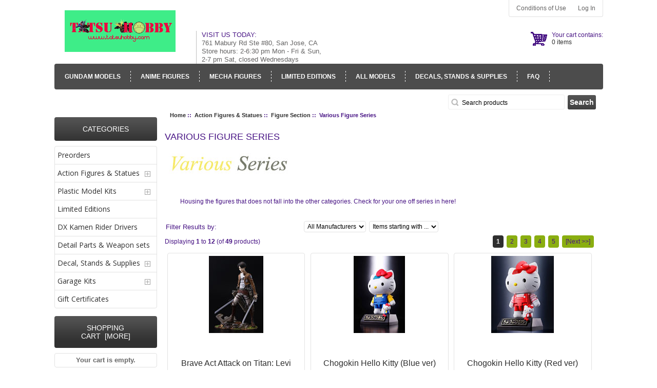

--- FILE ---
content_type: text/html; charset=utf-8
request_url: https://tatsuhobby.com/webstore/index.php?main_page=index&cPath=22_27_79
body_size: 9558
content:
<!DOCTYPE html PUBLIC "-//W3C//DTD XHTML 1.0 Transitional//EN" "http://www.w3.org/TR/xhtml1/DTD/xhtml1-transitional.dtd">
<html xmlns="http://www.w3.org/1999/xhtml" dir="ltr" lang="en">
<head>
<title>Various Figure Series</title>
<meta http-equiv="Content-Type" content="text/html; charset=utf-8" />
<meta name="keywords" content="Figuarts Zero, Megahouse, RAH DX" />
<meta name="description" content="" />
<meta http-equiv="imagetoolbar" content="no" />
<meta name="author" content="The Zen Cart&reg; Team and others" />
<meta name="generator" content="shopping cart program by Zen Cart&reg;, http://www.zen-cart.com eCommerce" />
<link href='https://fonts.googleapis.com/css?family=Anton' rel='stylesheet' type='text/css' />
<base href="https://tatsuhobby.com/webstore/" />
<link rel="stylesheet" href="includes/templates/pets05/css/styles.css" />
<link rel="stylesheet" href="includes/templates/pets05/css/cart_dropdown.css" />
<link rel="stylesheet" type="text/css" href="includes/templates/pets05/css/responsive-menu.css" />
<link rel="canonical" href="https://tatsuhobby.com/webstore/index.php?main_page=index&amp;cPath=22_27_79" />
<meta name="viewport" content="width=device-width, initial-scale=1.0, maximum-scale=5.0, minimum-scale=1.0, user-scalable=yes" />
<link rel="stylesheet" type="text/css" href="includes/templates/pets05/css/styles.css" />
<link rel="stylesheet" type="text/css" href="includes/templates/pets05/css/stylesheet.css" />
<link rel="stylesheet" type="text/css" href="includes/templates/pets05/css/stylesheet_ceon_manual_card.css" />
<link rel="stylesheet" type="text/css" href="includes/templates/pets05/css/stylesheet_css_buttons.css" />
<link rel="stylesheet" type="text/css" href="includes/templates/pets05/css/stylesheet_flex.css" />
<link rel="stylesheet" type="text/css" href="includes/templates/pets05/css/stylesheet_reward.css" />
<link rel="stylesheet" type="text/css" media="print" href="includes/templates/pets05/css/print_stylesheet.css" />
<script type="text/javascript" src="includes/templates/pets05/jscript/jscript_browserselector.js"></script>
<script type="text/javascript" src="includes/templates/pets05/jscript/jscript_utils.js"></script>
<script type="text/javascript" src="includes/templates/pets05/jscript/jquery.js"></script>
<script type="text/javascript" src="includes/templates/pets05/jscript/instantSearch.js"></script>
<link rel="stylesheet" type="text/css" href="includes/templates/pets05/css/instantSearch.css" />

<script type="text/javascript">
if (typeof jQuery == 'undefined') {
    document.write(unescape("%3Cscript src='//ajax.googleapis.com/ajax/libs/jquery/1.10.2/jquery.min.js' type='text/javascript'%3E%3C/script%3E"));
}
</script>
<script src="https://code.jquery.com/jquery-latest.min.js" type="text/javascript"></script>
<script src="includes/templates/pets05/jscript/script.js"  type="text/javascript"></script>
<script src="includes/templates/pets05/jscript/modernizr.custom.js" type="text/javascript"></script>
<script src="includes/templates/pets05/jscript/jquery-1.8.3.min.js" type="text/javascript"></script>
<script src="includes/templates/pets05/jscript/jquery.elevatezoom.js" type="text/javascript"></script>
<script type="text/javascript">
	$(document).ready(function(){
		$('.cart .cart-down, .cart .none').hide();
		$('.cart').hover(function(){
			$('.cart .cart-down, .cart .none').stop(true, true).slideDown(400);
			},function(){
			$('.cart .cart-down, .cart .none').stop(true, true).delay(400).slideUp(300);
		});
	});
</script>

</head>

<body id="indexBody">
<div id="mainWrapper">



<!--bof-header logo and navigation display-->

<div id="headerWrapper">
<!--bof-navigation display-->

<!--eof-navigation display-->
<div class="header">
<!--bof-branding display-->
<div id="logoWrapper">
    <div id="logo"><a href="https://tatsuhobby.com/webstore/"><img src="includes/templates/template_default/images/../../pets05/images/logo.png" alt="Tatsu Hobby, the Hobby Shop" title=" Tatsu Hobby, the Hobby Shop " width="216" height="81" /></a></div>

	    <!-- SHOPPING CART DROPDOWN -->
		
   
	      <div id="bannerTwo" class="banners"><span class="banner-title">Visit us today:</span><br>761 Mabury Rd Ste #80, San Jose, CA<br>
Store hours: 2-6:30 pm Mon - Fri & Sun, 2-7 pm Sat, closed Wednesdays<br></div>

<div class="cart">
                                <div class="cart-icon"><a class="on" href="https://tatsuhobby.com/webstore/index.php?main_page=shopping_cart"><span class="cart-text">Your cart contains:</span> <br /><span class="count">0 items</span></a></div> 
                <div class="none"> Your cart is empty.</div>            <!-- SHOPPING CART DROPDOWN END -->
   
		<!-- SHOPPING CART NORMAL-->
	<!--span class="cart-text">Your cart contains:</span> <br /><a href="https://tatsuhobby.com/webstore/index.php?main_page=shopping_cart"-->
	<!--?php
	if ($_SESSION['cart']->count_contents() == '0') {
	echo $_SESSION['cart']->count_contents() . " items";
	}
	if ($_SESSION['cart']->count_contents() == '1') {
	echo $_SESSION['cart']->count_contents() . " item";
	}
	if ($_SESSION['cart']->count_contents() >= '2') {
	echo $_SESSION['cart']->count_contents() . " items";
	}
	?></a--> 
</div>
</div>
<div id="navMain">
    <ul class="back">
	
	<li><a href="https://tatsuhobby.com/webstore/index.php?main_page=conditions">Conditions of Use</a></li>
    <li><a href="https://tatsuhobby.com/webstore/index.php?main_page=login">Log In</a></li>

</ul>
</div>
</div>
<div class="clearBoth"></div>
<!--eof-branding display-->

<!--eof-header logo and navigation display-->

<!--bof-optional categories tabs navigation display-->

<div id="navCatTabsWrapper" class="class1">
<div class="mainmenu">
<!--bof-header ezpage links-->
  <a href="https://tatsuhobby.com/webstore/index.php?main_page=index&amp;cPath=1_71"><span>Gundam Models</span></a>
  <a href="https://tatsuhobby.com/webstore/index.php?main_page=index&amp;cPath=22_27"><span>Anime Figures</span></a>
  <a href="https://tatsuhobby.com/webstore/index.php?main_page=index&amp;cPath=22_50"><span>Mecha Figures</span></a>
  <a href="https://tatsuhobby.com/webstore/index.php?main_page=index&amp;cPath=34"><span>Limited Editions</span></a>
  <a href="https://tatsuhobby.com/webstore/index.php?main_page=index&amp;cPath=1"><span>All Models</span></a>
  <a href="https://tatsuhobby.com/webstore/index.php?main_page=index&amp;cPath=67"><span>Decals, Stands & Supplies</span></a>
  <a href="https://tatsuhobby.com/webstore/index.php?main_page=page&amp;id=21"><span>FAQ</span></a>
  <a href="https://tatsuhobby.com/webstore/index.php?main_page=contact_us"><span>Contact Us</span></a>
  <a href="https://tatsuhobby.com/webstore/index.php?main_page=page&amp;id=26"><span>Visual Inventory & Gallery</span></a>
  <a href="https://tatsuhobby.com/webstore/index.php?main_page=login"><span>Log In</span></a>
<!--eof-header ezpage links-->

</div>
<div id="navMainSearch"><form name="quick_find_header" action="https://tatsuhobby.com/webstore/index.php?main_page=advanced_search_result" method="get"><input type="hidden" name="main_page" value="advanced_search_result" /><input type="hidden" name="search_in_description" value="1" /><input type="text" name="keyword" size="6" maxlength="30" class="inpt"	style="width: 100px" title="search product here" value="Search products" onfocus="if (this.value == 'Search products') this.value = '';" onblur="if (this.value == '') this.value = 'Search products';" />&nbsp;<input class="cssButton submit_button button  button_search" onmouseover="this.className='cssButtonHover  button_search button_searchHover'" onmouseout="this.className='cssButton submit_button button  button_search'" type="submit" value="Search" /></form></div>
<div class="cbp-spmenu cbp-spmenu-vertical cbp-spmenu-left" id="cbp-spmenu-s1">
<!--bof-header ezpage links-->
  <a href="https://tatsuhobby.com/webstore/index.php?main_page=index&amp;cPath=1_71"><span>Gundam Models</span></a>
  <a href="https://tatsuhobby.com/webstore/index.php?main_page=index&amp;cPath=22_27"><span>Anime Figures</span></a>
  <a href="https://tatsuhobby.com/webstore/index.php?main_page=index&amp;cPath=22_50"><span>Mecha Figures</span></a>
  <a href="https://tatsuhobby.com/webstore/index.php?main_page=index&amp;cPath=34"><span>Limited Editions</span></a>
  <a href="https://tatsuhobby.com/webstore/index.php?main_page=index&amp;cPath=1"><span>All Models</span></a>
  <a href="https://tatsuhobby.com/webstore/index.php?main_page=index&amp;cPath=67"><span>Decals, Stands & Supplies</span></a>
  <a href="https://tatsuhobby.com/webstore/index.php?main_page=page&amp;id=21"><span>FAQ</span></a>
  <a href="https://tatsuhobby.com/webstore/index.php?main_page=contact_us"><span>Contact Us</span></a>
  <a href="https://tatsuhobby.com/webstore/index.php?main_page=page&amp;id=26"><span>Visual Inventory & Gallery</span></a>
  <a href="https://tatsuhobby.com/webstore/index.php?main_page=login"><span>Log In</span></a>
<!--eof-header ezpage links-->
<!--eof-header ezpage links
<h3>Categories</h3>
<ul>
  <li><a class="category-top" href="https://tatsuhobby.com/webstore/index.php?main_page=index&amp;cPath=70">Preorders</a> </li>
  <li><a class="category-top" href="https://tatsuhobby.com/webstore/index.php?main_page=index&amp;cPath=22"><span class="category-subs-selected">Action Figures & Statues</span></a> </li>
  <li><a class="category-top" href="https://tatsuhobby.com/webstore/index.php?main_page=index&amp;cPath=1">Plastic Model Kits</a> </li>
  <li><a class="category-top" href="https://tatsuhobby.com/webstore/index.php?main_page=index&amp;cPath=34">Limited Editions</a> </li>
  <li><a class="category-top" href="https://tatsuhobby.com/webstore/index.php?main_page=index&amp;cPath=118">DX Kamen Rider Drivers</a> </li>
  <li><a class="category-top" href="https://tatsuhobby.com/webstore/index.php?main_page=index&amp;cPath=3">Detail Parts & Weapon sets</a> </li>
  <li><a class="category-top" href="https://tatsuhobby.com/webstore/index.php?main_page=index&amp;cPath=67">Decal, Stands & Supplies</a> </li>
  <li><a class="category-top" href="https://tatsuhobby.com/webstore/index.php?main_page=index&amp;cPath=2">Garage Kits</a> </li>
  <li><a class="category-top" href="https://tatsuhobby.com/webstore/index.php?main_page=index&amp;cPath=47">Gift Certificates</a> </li>
</ul>
eof-header ezpage links-->
</div>


					<button id="showLeft">BUTTON</button>
				
	
		<script src="includes/templates/pets05/jscript/classie.js" type="text/javascript" ></script>
		<script type="text/javascript">
			var menuLeft = document.getElementById( 'cbp-spmenu-s1' ),
				body = document.body;

			showLeft.onclick = function() {
				classie.toggle( this, 'active' );
				classie.toggle( menuLeft, 'cbp-spmenu-open' );
				disableOther( 'showLeft' );
			};

			function disableOther( button ) {
				if( button !== 'showLeft' ) {
					classie.toggle( showLeft, 'disabled' );
				}
			}
		</script>
</div>
<!--eof-optional categories tabs navigation display-->

</div>

<table width="100%" border="0" cellspacing="0" cellpadding="0" id="contentMainWrapper">
  <tr>

 <td id="navColumnOne" class="columnLeft" style="width: 200px">
<div id="navColumnOneWrapper" style="width: 200px">  <script type="text/javascript">
$("li:has(ul)").addClass("parent")
</script>
<!--// bof: categories //-->
<div class="leftBoxContainer" id="categories" style="width: 200px">
<h3 class="leftBoxHeading" id="categoriesHeading">Categories</h3>
<div id="cssmenu">
<ul class='cat'><li class='has-sub'><a href='index.php?main_page=index&amp;cPath=70'><span>Preorders</span></a></li><li class='has-sub'><a href='index.php?main_page=index&amp;cPath=22'><span>Action Figures & Statues</span></a><ul class='cat'><li class='has-sub'><a href='index.php?main_page=index&amp;cPath=22_27'><span>Figure Section</span></a><ul class='cat'><li class='has-sub'><a href='index.php?main_page=index&amp;cPath=22_27_76'><span>Saint Seiya Myth Cloth EX</span></a></li><li class='has-sub'><a href='index.php?main_page=index&amp;cPath=22_27_72'><span>SH Figuarts</span></a></li><li class='has-sub'><a href='index.php?main_page=index&amp;cPath=22_27_79'><span>Various Figure Series</span></a></li></ul></li><li class='has-sub'><a href='index.php?main_page=index&amp;cPath=22_50'><span>Mecha and Robots Section</span></a></li><li class='has-sub'><a href='index.php?main_page=index&amp;cPath=22_58'><span>Trading Figures / Gashapon</span></a></li></ul></li><li class='has-sub'><a href='index.php?main_page=index&amp;cPath=1'><span>Plastic Model Kits</span></a><ul class='cat'><li class='has-sub'><a href='index.php?main_page=index&amp;cPath=1_71'><span>Mobile Suit Gundam - by Grade</span></a><ul class='cat'><li class='has-sub'><a href='index.php?main_page=index&amp;cPath=1_71_23'><span>Gundam Master Grade</span></a></li><li class='has-sub'><a href='index.php?main_page=index&amp;cPath=1_71_25'><span>Gundam Perfect Grade Series</span></a></li><li class='has-sub'><a href='index.php?main_page=index&amp;cPath=1_71_106'><span>Gundam Reborn 1/100 Scale</span></a></li><li class='has-sub'><a href='index.php?main_page=index&amp;cPath=1_71_116'><span>Gundam Hi-Resolution Model</span></a></li><li class='has-sub'><a href='index.php?main_page=index&amp;cPath=1_71_33'><span>Gundam High Grade 1/100 Scale</span></a></li><li class='has-sub'><a href='index.php?main_page=index&amp;cPath=1_71_32'><span>Gundam High Grade 1/144 Scale</span></a></li><li class='has-sub'><a href='index.php?main_page=index&amp;cPath=1_71_24'><span>Gundam High Grade UC Series</span></a></li><li class='has-sub'><a href='index.php?main_page=index&amp;cPath=1_71_45'><span>Gundam Real Grade Series</span></a></li><li class='has-sub'><a href='index.php?main_page=index&amp;cPath=1_71_38'><span>Gundam Other Scales</span></a></li></ul></li><li class='has-sub'><a href='index.php?main_page=index&amp;cPath=1_81'><span>Mobile Suit Gundam - by Series</span></a><ul class='cat'><li class='has-sub'><a href='index.php?main_page=index&amp;cPath=1_81_82'><span>0079 - One Year War / The Origin</span></a></li><li class='has-sub'><a href='index.php?main_page=index&amp;cPath=1_81_83'><span>0080 - War in the Pocket</span></a></li><li class='has-sub'><a href='index.php?main_page=index&amp;cPath=1_81_84'><span>The 08th MS Team</span></a></li><li class='has-sub'><a href='index.php?main_page=index&amp;cPath=1_81_85'><span>0083 - Stardust Memory</span></a></li><li class='has-sub'><a href='index.php?main_page=index&amp;cPath=1_81_88'><span>Advance of Zeta</span></a></li><li class='has-sub'><a href='index.php?main_page=index&amp;cPath=1_81_86'><span>Z Gundam</span></a></li><li class='has-sub'><a href='index.php?main_page=index&amp;cPath=1_81_87'><span>ZZ Gundam</span></a></li><li class='has-sub'><a href='index.php?main_page=index&amp;cPath=1_81_89'><span>Gundam Sentinel</span></a></li><li class='has-sub'><a href='index.php?main_page=index&amp;cPath=1_81_90'><span>Char's Counterattack</span></a></li><li class='has-sub'><a href='index.php?main_page=index&amp;cPath=1_81_91'><span>Gundam Unicorn</span></a></li><li class='has-sub'><a href='index.php?main_page=index&amp;cPath=1_81_115'><span>Gundam Narrative</span></a></li><li class='has-sub'><a href='index.php?main_page=index&amp;cPath=1_81_117'><span>Hathaway's Flash</span></a></li><li class='has-sub'><a href='index.php?main_page=index&amp;cPath=1_81_92'><span>Gundam F91</span></a></li><li class='has-sub'><a href='index.php?main_page=index&amp;cPath=1_81_93'><span>Crossbone Gundam</span></a></li><li class='has-sub'><a href='index.php?main_page=index&amp;cPath=1_81_94'><span>Victory Gundam</span></a></li><li class='has-sub'><a href='index.php?main_page=index&amp;cPath=1_81_95'><span>G Gundam</span></a></li><li class='has-sub'><a href='index.php?main_page=index&amp;cPath=1_81_96'><span>Gundam Wing</span></a></li><li class='has-sub'><a href='index.php?main_page=index&amp;cPath=1_81_97'><span>Gundam X</span></a></li><li class='has-sub'><a href='index.php?main_page=index&amp;cPath=1_81_101'><span>Turn A Gundam</span></a></li><li class='has-sub'><a href='index.php?main_page=index&amp;cPath=1_81_98'><span>Gundam Seed, Destiny & Astray</span></a></li><li class='has-sub'><a href='index.php?main_page=index&amp;cPath=1_81_99'><span>Gundam 00</span></a></li><li class='has-sub'><a href='index.php?main_page=index&amp;cPath=1_81_100'><span>Gundam AGE</span></a></li><li class='has-sub'><a href='index.php?main_page=index&amp;cPath=1_81_102'><span>Gunpla Builders Beginning G</span></a></li><li class='has-sub'><a href='index.php?main_page=index&amp;cPath=1_81_103'><span>Gundam Build Fighters & Try</span></a></li><li class='has-sub'><a href='index.php?main_page=index&amp;cPath=1_81_105'><span>Gundam Thunderbolt</span></a></li><li class='has-sub'><a href='index.php?main_page=index&amp;cPath=1_81_107'><span>G no Reconguista</span></a></li><li class='has-sub'><a href='index.php?main_page=index&amp;cPath=1_81_108'><span>Gundam: Iron Blooded Orphans</span></a></li><li class='has-sub'><a href='index.php?main_page=index&amp;cPath=1_81_114'><span>Gundam Build Divers & Re:RISE</span></a></li><li class='has-sub'><a href='index.php?main_page=index&amp;cPath=1_81_119'><span>Gundam The Witch from Mercury</span></a></li><li class='has-sub'><a href='index.php?main_page=index&amp;cPath=1_81_120'><span>Gundam Build Metaverse</span></a></li><li class='has-sub'><a href='index.php?main_page=index&amp;cPath=1_81_121'><span>Gundam Gquuuuuux</span></a></li><li class='has-sub'><a href='index.php?main_page=index&amp;cPath=1_81_104'><span>All other series</span></a></li></ul></li><li class='has-sub'><a href='index.php?main_page=index&amp;cPath=1_62'><span>Zoids Model Kits</span></a></li><li class='has-sub'><a href='index.php?main_page=index&amp;cPath=1_110'><span>Figure-rise Bust</span></a></li><li class='has-sub'><a href='index.php?main_page=index&amp;cPath=1_111'><span>Figure-rise Standard</span></a></li><li class='has-sub'><a href='index.php?main_page=index&amp;cPath=1_39'><span>MG Figurerise Series</span></a></li><li class='has-sub'><a href='index.php?main_page=index&amp;cPath=1_52'><span>Various Series Model Kits</span></a></li><li class='has-sub'><a href='index.php?main_page=index&amp;cPath=1_113'><span>Full Metal Panic</span></a></li><li class='has-sub'><a href='index.php?main_page=index&amp;cPath=1_46'><span>Neon Genesis Evangelion</span></a></li><li class='has-sub'><a href='index.php?main_page=index&amp;cPath=1_112'><span>Star Wars by Bandai</span></a></li><li class='has-sub'><a href='index.php?main_page=index&amp;cPath=1_54'><span>Armored Core</span></a></li></ul></li><li class='has-sub'><a href='index.php?main_page=index&amp;cPath=34'><span>Limited Editions</span></a></li><li class='has-sub'><a href='index.php?main_page=index&amp;cPath=118'><span>DX Kamen Rider Drivers</span></a></li><li class='has-sub'><a href='index.php?main_page=index&amp;cPath=3'><span>Detail Parts & Weapon sets</span></a></li><li class='has-sub'><a href='index.php?main_page=index&amp;cPath=67'><span>Decal, Stands & Supplies</span></a><ul class='cat'><li class='has-sub'><a href='index.php?main_page=index&amp;cPath=67_4'><span>Decals</span></a></li><li class='has-sub'><a href='index.php?main_page=index&amp;cPath=67_65'><span>Stands & Display Bases</span></a></li><li class='has-sub'><a href='index.php?main_page=index&amp;cPath=67_66'><span>Gundam Markers</span></a></li><li class='has-sub'><a href='index.php?main_page=index&amp;cPath=67_68'><span>Gaia Paints</span></a></li></ul></li><li class='has-sub'><a href='index.php?main_page=index&amp;cPath=2'><span>Garage Kits</span></a><ul class='cat'><li class='has-sub'><a href='index.php?main_page=index&amp;cPath=2_35'><span>Rockman / Megaman GK</span></a></li></ul></li><li class='has-sub'><a href='index.php?main_page=index&amp;cPath=47'><span>Gift Certificates</span></a></li></ul></ul></div></div>
<!--// eof: categories //-->

<!--// bof: shoppingcartwithrewards //-->
<div class="leftBoxContainer" id="shoppingcartwithrewards" style="width: 200px">
<h3 class="leftBoxHeading" id="shoppingcartwithrewardsHeading"><a href="https://tatsuhobby.com/webstore/index.php?main_page=shopping_cart">Shopping Cart&nbsp;&nbsp;[more]</a></h3>
<div id="shoppingcartwithrewardsContent" class="sideBoxContent"><div id="cartBoxEmpty">Your cart is empty.</div></div></div>
<!--// eof: shoppingcartwithrewards //-->

<!--// bof: ceonmanualcardcardsaccepted //-->
<div class="leftBoxContainer" id="ceonmanualcardcardsaccepted" style="width: 200px">
<h3 class="leftBoxHeading" id="ceonmanualcardcardsacceptedHeading">Cards Accepted</h3>
<div id="ceonmanualcardcardsacceptedContent" class="sideBoxContent centeredContent CeonManualCardCardsAcceptedSidebox">
<img src="includes/templates/template_default/images/card-icons/visa.png" alt="Visa" title=" Visa " width="65" height="25" class="CeonManualCardCardsAcceptedSideboxCardIcon" /><img src="includes/templates/template_default/images/card-icons/mastercard.png" alt="MasterCard / MasterCard Debit" title=" MasterCard / MasterCard Debit " width="40" height="25" class="CeonManualCardCardsAcceptedSideboxCardIcon" /><img src="includes/templates/template_default/images/card-icons/american-express.png" alt="American Express" title=" American Express " width="45" height="25" class="CeonManualCardCardsAcceptedSideboxCardIcon" /><img src="includes/templates/template_default/images/card-icons/discover.png" alt="Discover" title=" Discover " width="39" height="25" class="CeonManualCardCardsAcceptedSideboxCardIcon" /><div>&nbsp;</div><a href="https://ceon.net/powered-by-ceon/card-payments" id="ceon-manual-card-cards-accepted-sidebox-powered-by-ceon" target="_blank"><img src="includes/templates/template_default/images/ceon-powered-logo-sidebox.png" alt="CEON_MANUAL_CARD_CARDS_ACCEPTED_SIDEBOX_POWERED_BY_CEON" title=" CEON_MANUAL_CARD_CARDS_ACCEPTED_SIDEBOX_POWERED_BY_CEON " width="85" height="42" /></a>

</div></div>
<!--// eof: ceonmanualcardcardsaccepted //-->

<!--// bof: information //-->
<div class="leftBoxContainer" id="information" style="width: 200px">
<h3 class="leftBoxHeading" id="informationHeading">Information</h3>
<div id="informationContent" class="sideBoxContent">
<ul style="margin: 0; padding: 0; list-style-type: none;">
<li><a href="https://tatsuhobby.com/webstore/index.php?main_page=shippinginfo">Shipping &amp; Returns</a></li>
<li><a href="https://tatsuhobby.com/webstore/index.php?main_page=privacy">Privacy Notice</a></li>
<li><a href="https://tatsuhobby.com/webstore/index.php?main_page=conditions">Conditions of Use</a></li>
<li><a href="https://tatsuhobby.com/webstore/index.php?main_page=contact_us">Contact Us</a></li>
<li><a href="https://tatsuhobby.com/webstore/index.php?main_page=gv_faq">Gift Certificate FAQ</a></li>
<li><a href="https://tatsuhobby.com/webstore/index.php?main_page=discount_coupon">Discount Coupons</a></li>
<li><a href="https://tatsuhobby.com/webstore/index.php?main_page=unsubscribe">Newsletter Unsubscribe</a></li>
</ul>
</div></div>
<!--// eof: information //-->

</div></td>
    <td valign="top">
<div class="homebanners" style="">

<!-- Banner Top -->
<div class="banner-top-left">
</div>
<!-- eof Banner Top -->
<!-- Slideshow -->
          <div class="content-slider">
        <div class="flexslider"><ul class="slides"><li><a href="https://tatsuhobby.com/webstore/index.php?main_page=redirect&amp;action=banner&amp;goto=12"><img src="images/slide3.jpg" alt="New Arrival" title=" New Arrival " width="770" height="400" /><span class="banner"><span><h style="color:red">New Arrival</h></span></span></a><span class="slidetext"></span></li></ul></div></div>


<script src="includes/templates/pets05/jscript/jquery.flexslider.js" type="text/javascript"></script>
<script type="text/javascript">
$(window).load(function() {
  $('.flexslider').flexslider({
    animation: "fade"
  
  });
});
</script><!-- eof Slideshow -->
<!-- Top Banner -->
<div id="top-banner">
 <a href="https://tatsuhobby.com/webstore/index.php?main_page=redirect&amp;action=banner&amp;goto=42" target="_blank"><img src="images/home-top.jpg" alt="Tatsu Hobby Visual Inventory & Gallery" title=" Tatsu Hobby Visual Inventory & Gallery " width="370" height="400" /></a> 

</div>
<!-- eof Top Banner -->
<!-- Home Images -->
<div class="clearBoth"></div>
<div id="home-images">
 
              <div class="home-img">

					<a href="https://tatsuhobby.com/webstore/index.php?main_page=redirect&amp;action=banner&amp;goto=39"><img src="images/home1.jpg" alt="Preorder" title=" Preorder " width="370" height="213" /></a><a href="https://tatsuhobby.com/webstore/index.php?main_page=redirect&amp;action=banner&amp;goto=39"><span class="titlez"><font face="anton"><font size="6">Preorder</font></font></span><span class="btnz">SHOP NOW</span></a> 
                </div>

                <div class="home-img">
<a href="https://tatsuhobby.com/webstore/index.php?main_page=redirect&amp;action=banner&amp;goto=40"><img src="images/home2.jpg" alt="Preorder" title=" Preorder " width="370" height="213" /></a><a href="https://tatsuhobby.com/webstore/index.php?main_page=redirect&amp;action=banner&amp;goto=40"><span class="titlez"><font face="anton"><font size="6">Preorder</font></font></span><span class="btnz">SHOP NOW</span</a> 
                </div>
                <div class="home-img">
<a href="https://tatsuhobby.com/webstore/index.php?main_page=redirect&amp;action=banner&amp;goto=41"><img src="images/home3.jpg" alt="Preorder" title=" Preorder " width="370" height="213" /></a><a href="https://tatsuhobby.com/webstore/index.php?main_page=redirect&amp;action=banner&amp;goto=41"><span class="titlez"><font face="anton"><font size="6">Preorder</font></font></span><span class="btnz">SHOP NOW</span</a> 
                </div>
</div>
<!-- eof Home Images -->
</div>
<div class="clearBoth"></div>
<!-- bof  breadcrumb -->

    <div id="navBreadCrumb">  <a href="https://tatsuhobby.com/webstore/">Home</a>&nbsp;::&nbsp;
  <a href="https://tatsuhobby.com/webstore/index.php?main_page=index&amp;cPath=22">Action Figures & Statues</a>&nbsp;::&nbsp;
  <a href="https://tatsuhobby.com/webstore/index.php?main_page=index&amp;cPath=22_27">Figure Section</a>&nbsp;::&nbsp;
Various Figure Series
</div>

<!-- eof breadcrumb -->

<!-- bof upload alerts -->
<!-- eof upload alerts -->

<div class="centerColumn" id="indexProductList">

<h1 id="productListHeading">Various Figure Series</h1>

<div id="categoryImgListing" class="categoryImg"><img src="images/var.jpg" alt="" width="250" height="73" /></div>

<div id="indexProductListCatDescription" class="content">Housing the figures that does not fall into the other categories. Check for your one off series in here!</div>


<form name="filter" action="https://tatsuhobby.com/webstore/index.php?main_page=index" method="get"><label class="inputLabel">Filter Results by:</label><input type="hidden" name="main_page" value="index" /><input type="hidden" name="cPath" value="22_27_79" /><input type="hidden" name="sort" value="20a" /><select id="select-filter_id" name="filter_id" onchange="this.form.submit()">
  <option value="" selected="selected">All Manufacturers</option>
  <option value="1">Bandai</option>
  <option value="18">Sentinel</option>
</select>
<select id="select-alpha_filter_id" name="alpha_filter_id" onchange="this.form.submit()">
  <option value="0">Items starting with ...</option>
  <option value="65">A</option>
  <option value="66">B</option>
  <option value="67">C</option>
  <option value="68">D</option>
  <option value="69">E</option>
  <option value="70">F</option>
  <option value="71">G</option>
  <option value="72">H</option>
  <option value="73">I</option>
  <option value="74">J</option>
  <option value="75">K</option>
  <option value="76">L</option>
  <option value="77">M</option>
  <option value="78">N</option>
  <option value="79">O</option>
  <option value="80">P</option>
  <option value="81">Q</option>
  <option value="82">R</option>
  <option value="83">S</option>
  <option value="84">T</option>
  <option value="85">U</option>
  <option value="86">V</option>
  <option value="87">W</option>
  <option value="88">X</option>
  <option value="89">Y</option>
  <option value="90">Z</option>
  <option value="48">0</option>
  <option value="49">1</option>
  <option value="50">2</option>
  <option value="51">3</option>
  <option value="52">4</option>
  <option value="53">5</option>
  <option value="54">6</option>
  <option value="55">7</option>
  <option value="56">8</option>
  <option value="57">9</option>
</select>
</form>
<br class="clearBoth" />

<div id="productListing">

<div id="productsListingTopNumber" class="navSplitPagesResult back">Displaying <strong>1</strong> to <strong>12</strong> (of <strong>49</strong> products)</div>
<div id="productsListingListingTopLinks" class="navSplitPagesLinks forward"> &nbsp;<strong class="current">1</strong>&nbsp;&nbsp;<a href="https://tatsuhobby.com/webstore/index.php?main_page=index&amp;cPath=22_27_79&amp;sort=20a&amp;page=2" title=" Page 2 ">2</a>&nbsp;&nbsp;<a href="https://tatsuhobby.com/webstore/index.php?main_page=index&amp;cPath=22_27_79&amp;sort=20a&amp;page=3" title=" Page 3 ">3</a>&nbsp;&nbsp;<a href="https://tatsuhobby.com/webstore/index.php?main_page=index&amp;cPath=22_27_79&amp;sort=20a&amp;page=4" title=" Page 4 ">4</a>&nbsp;&nbsp;<a href="https://tatsuhobby.com/webstore/index.php?main_page=index&amp;cPath=22_27_79&amp;sort=20a&amp;page=5" title=" Page 5 ">5</a>&nbsp;&nbsp;<a href="https://tatsuhobby.com/webstore/index.php?main_page=index&amp;cPath=22_27_79&amp;sort=20a&amp;page=2" title=" Next Page ">[Next&nbsp;&gt;&gt;]</a>&nbsp;</div>
<br class="clearBoth" />


    <div class="centerBoxContentsProducts centeredContent back" ><a class="proimage" style="min-height:190px;"  href="https://tatsuhobby.com/webstore/index.php?main_page=product_info&amp;cPath=22_27_79&amp;products_id=1358"><img src="images/BAlevi.jpg" alt="Brave Act Attack on Titan: Levi" title=" Brave Act Attack on Titan: Levi " width="106" height="150" class="listingProductImage" /></a><h3 class="itemTitle"><a class="name" href="https://tatsuhobby.com/webstore/index.php?main_page=product_info&amp;cPath=22_27_79&amp;products_id=1358">Brave Act Attack on Titan: Levi</a></h3><div class="listingDescription"></div><span class="price"><span class="productBasePrice">$83.85</span></span><a href="https://tatsuhobby.com/webstore/index.php?main_page=product_info&amp;cPath=22_27_79&amp;products_id=1358">More Info</a><br /><a class="back-in-stock-listing-popup-link" href="#back-in-stock-popup-wrapper">Email me when back in stock</a><input type="hidden" name="bis-product-id" value="1358" class="bis-product-id" /></div>
    <div class="centerBoxContentsProducts centeredContent back" ><a class="proimage" style="min-height:190px;"  href="https://tatsuhobby.com/webstore/index.php?main_page=product_info&amp;cPath=22_27_79&amp;products_id=1351"><img src="images/CGKkitty.jpg" alt="Chogokin Hello Kitty (Blue ver)" title=" Chogokin Hello Kitty (Blue ver) " width="100" height="150" class="listingProductImage" /></a><h3 class="itemTitle"><a class="name" href="https://tatsuhobby.com/webstore/index.php?main_page=product_info&amp;cPath=22_27_79&amp;products_id=1351">Chogokin Hello Kitty (Blue ver)</a></h3><div class="listingDescription"></div><span class="price"><span class="productBasePrice">$42.85</span></span><a href="https://tatsuhobby.com/webstore/index.php?main_page=product_info&amp;cPath=22_27_79&amp;products_id=1351">More Info</a><br /><a class="back-in-stock-listing-popup-link" href="#back-in-stock-popup-wrapper">Email me when back in stock</a><input type="hidden" name="bis-product-id" value="1351" class="bis-product-id" /></div>
    <div class="centerBoxContentsProducts centeredContent back" ><a class="proimage" style="min-height:190px;"  href="https://tatsuhobby.com/webstore/index.php?main_page=product_info&amp;cPath=22_27_79&amp;products_id=1557"><img src="images/CGKkred.jpg" alt="Chogokin Hello Kitty (Red ver)" title=" Chogokin Hello Kitty (Red ver) " width="122" height="150" class="listingProductImage" /></a><h3 class="itemTitle"><a class="name" href="https://tatsuhobby.com/webstore/index.php?main_page=product_info&amp;cPath=22_27_79&amp;products_id=1557">Chogokin Hello Kitty (Red ver)</a></h3><div class="listingDescription"></div><span class="price"><span class="productBasePrice">$42.85</span></span><a href="https://tatsuhobby.com/webstore/index.php?main_page=product_info&amp;cPath=22_27_79&amp;products_id=1557">More Info</a><br /><a class="back-in-stock-listing-popup-link" href="#back-in-stock-popup-wrapper">Email me when back in stock</a><input type="hidden" name="bis-product-id" value="1557" class="bis-product-id" /></div>
<br class="clearBoth" />

    <div class="centerBoxContentsProducts centeredContent back" ><a class="proimage" style="min-height:190px;"  href="https://tatsuhobby.com/webstore/index.php?main_page=product_info&amp;cPath=22_27_79&amp;products_id=2064"><img src="images/GGmegx.jpg" alt="Chogokin Megaman X Giga Armor X Ver. Kanetake Ebikawa" title=" Chogokin Megaman X Giga Armor X Ver. Kanetake Ebikawa " width="154" height="150" class="listingProductImage" /></a><h3 class="itemTitle"><a class="name" href="https://tatsuhobby.com/webstore/index.php?main_page=product_info&amp;cPath=22_27_79&amp;products_id=2064">Chogokin Megaman X Giga Armor X Ver. Kanetake Ebikawa</a></h3><div class="listingDescription"></div><span class="price"><span class="productBasePrice">$106.85</span></span><a href="https://tatsuhobby.com/webstore/index.php?main_page=product_info&amp;cPath=22_27_79&amp;products_id=2064">More Info</a><br /><a class="back-in-stock-listing-popup-link" href="#back-in-stock-popup-wrapper">Email me when back in stock</a><input type="hidden" name="bis-product-id" value="2064" class="bis-product-id" /></div>
    <div class="centerBoxContentsProducts centeredContent back" ><a class="proimage" style="min-height:190px;"  href="https://tatsuhobby.com/webstore/index.php?main_page=product_info&amp;cPath=22_27_79&amp;products_id=2267"><img src="images/DGalpha.jpg" alt="Digivolving Series Alphamon" title=" Digivolving Series Alphamon " width="105" height="150" class="listingProductImage" /></a><h3 class="itemTitle"><a class="name" href="https://tatsuhobby.com/webstore/index.php?main_page=product_info&amp;cPath=22_27_79&amp;products_id=2267">Digivolving Series Alphamon</a></h3><div class="listingDescription"></div><span class="price"><span class="productBasePrice">$69.85</span></span><a href="https://tatsuhobby.com/webstore/index.php?main_page=product_info&amp;cPath=22_27_79&amp;products_id=2267">More Info</a><br /><a class="back-in-stock-listing-popup-link" href="#back-in-stock-popup-wrapper">Email me when back in stock</a><input type="hidden" name="bis-product-id" value="2267" class="bis-product-id" /></div>
    <div class="centerBoxContentsProducts centeredContent back" ><a class="proimage" style="min-height:190px;"  href="https://tatsuhobby.com/webstore/index.php?main_page=product_info&amp;cPath=22_27_79&amp;products_id=2205"><img src="images/DGwomon.jpg" alt="Digivolving Series Angewomon" title=" Digivolving Series Angewomon " width="164" height="150" class="listingProductImage" /></a><h3 class="itemTitle"><a class="name" href="https://tatsuhobby.com/webstore/index.php?main_page=product_info&amp;cPath=22_27_79&amp;products_id=2205">Digivolving Series Angewomon</a></h3><div class="listingDescription"></div><span class="price"><span class="productBasePrice">$58.85</span></span><a href="https://tatsuhobby.com/webstore/index.php?main_page=product_info&amp;cPath=22_27_79&amp;products_id=2205">More Info</a><br /><a class="back-in-stock-listing-popup-link" href="#back-in-stock-popup-wrapper">Email me when back in stock</a><input type="hidden" name="bis-product-id" value="2205" class="bis-product-id" /></div>
<br class="clearBoth" />

    <div class="centerBoxContentsProducts centeredContent back" ><a class="proimage" style="min-height:190px;"  href="https://tatsuhobby.com/webstore/index.php?main_page=product_info&amp;cPath=22_27_79&amp;products_id=2311"><img src="images/DGkabuteri.jpg" alt="Digivolving Series Atlur Kabuterimon" title=" Digivolving Series Atlur Kabuterimon " width="119" height="150" class="listingProductImage" /></a><h3 class="itemTitle"><a class="name" href="https://tatsuhobby.com/webstore/index.php?main_page=product_info&amp;cPath=22_27_79&amp;products_id=2311">Digivolving Series Atlur Kabuterimon</a></h3><div class="listingDescription"></div><span class="price"><span class="productBasePrice">$59.85</span></span><a href="https://tatsuhobby.com/webstore/index.php?main_page=product_info&amp;cPath=22_27_79&amp;products_id=2311">More Info</a><br /><a class="back-in-stock-listing-popup-link" href="#back-in-stock-popup-wrapper">Email me when back in stock</a><input type="hidden" name="bis-product-id" value="2311" class="bis-product-id" /></div>
    <div class="centerBoxContentsProducts centeredContent back" ><a class="proimage" style="min-height:190px;"  href="https://tatsuhobby.com/webstore/index.php?main_page=product_info&amp;cPath=22_27_79&amp;products_id=2379"><img src="images/DGblack.jpg" alt="Digivolving Series Black Wargreymon" title=" Digivolving Series Black Wargreymon " width="190" height="125" class="listingProductImage" /></a><h3 class="itemTitle"><a class="name" href="https://tatsuhobby.com/webstore/index.php?main_page=product_info&amp;cPath=22_27_79&amp;products_id=2379">Digivolving Series Black Wargreymon</a></h3><div class="listingDescription"></div><span class="price"><span class="productBasePrice">$57.85</span></span><a href="https://tatsuhobby.com/webstore/index.php?main_page=product_info&amp;cPath=22_27_79&amp;products_id=2379">More Info</a><br /><a class="back-in-stock-listing-popup-link" href="#back-in-stock-popup-wrapper">Email me when back in stock</a><input type="hidden" name="bis-product-id" value="2379" class="bis-product-id" /></div>
    <div class="centerBoxContentsProducts centeredContent back" ><a class="proimage" style="min-height:190px;"  href="https://tatsuhobby.com/webstore/index.php?main_page=product_info&amp;cPath=22_27_79&amp;products_id=2162"><img src="images/DGdiablo.jpg" alt="Digivolving Series Diablomon" title=" Digivolving Series Diablomon " width="190" height="119" class="listingProductImage" /></a><h3 class="itemTitle"><a class="name" href="https://tatsuhobby.com/webstore/index.php?main_page=product_info&amp;cPath=22_27_79&amp;products_id=2162">Digivolving Series Diablomon</a></h3><div class="listingDescription"></div><span class="price"><span class="productBasePrice">$65.85</span></span><a href="https://tatsuhobby.com/webstore/index.php?main_page=product_info&amp;cPath=22_27_79&amp;products_id=2162">More Info</a><br /><a class="back-in-stock-listing-popup-link" href="#back-in-stock-popup-wrapper">Email me when back in stock</a><input type="hidden" name="bis-product-id" value="2162" class="bis-product-id" /></div>
<br class="clearBoth" />

    <div class="centerBoxContentsProducts centeredContent back" ><a class="proimage" style="min-height:190px;"  href="https://tatsuhobby.com/webstore/index.php?main_page=product_info&amp;cPath=22_27_79&amp;products_id=2356"><img src="images/DGholy.jpg" alt="Digivolving Series MagnaAngemon" title=" Digivolving Series MagnaAngemon " width="159" height="150" class="listingProductImage" /></a><h3 class="itemTitle"><a class="name" href="https://tatsuhobby.com/webstore/index.php?main_page=product_info&amp;cPath=22_27_79&amp;products_id=2356">Digivolving Series MagnaAngemon</a></h3><div class="listingDescription"></div><span class="price"><span class="productBasePrice">$61.85</span></span><a href="https://tatsuhobby.com/webstore/index.php?main_page=product_info&amp;cPath=22_27_79&amp;products_id=2356">More Info</a><br /><a class="back-in-stock-listing-popup-link" href="#back-in-stock-popup-wrapper">Email me when back in stock</a><input type="hidden" name="bis-product-id" value="2356" class="bis-product-id" /></div>
    <div class="centerBoxContentsProducts centeredContent back" ><a class="proimage" style="min-height:190px;"  href="https://tatsuhobby.com/webstore/index.php?main_page=product_info&amp;cPath=22_27_79&amp;products_id=2110"><img src="images/DGgaruru.jpg" alt="Digivolving Series Metal Garurumon" title=" Digivolving Series Metal Garurumon " width="172" height="150" class="listingProductImage" /></a><h3 class="itemTitle"><a class="name" href="https://tatsuhobby.com/webstore/index.php?main_page=product_info&amp;cPath=22_27_79&amp;products_id=2110">Digivolving Series Metal Garurumon</a></h3><div class="listingDescription"></div><span class="price"><span class="productBasePrice">$55.85</span></span><a href="https://tatsuhobby.com/webstore/index.php?main_page=product_info&amp;cPath=22_27_79&amp;products_id=2110">More Info</a><br /><a class="back-in-stock-listing-popup-link" href="#back-in-stock-popup-wrapper">Email me when back in stock</a><input type="hidden" name="bis-product-id" value="2110" class="bis-product-id" /></div>
    <div class="centerBoxContentsProducts centeredContent back" ><a class="proimage" style="min-height:190px;"  href="https://tatsuhobby.com/webstore/index.php?main_page=product_info&amp;cPath=22_27_79&amp;products_id=2065"><img src="images/DGwar.jpg" alt="Digivolving Series Wargreymon" title=" Digivolving Series Wargreymon " width="101" height="150" class="listingProductImage" /></a><h3 class="itemTitle"><a class="name" href="https://tatsuhobby.com/webstore/index.php?main_page=product_info&amp;cPath=22_27_79&amp;products_id=2065">Digivolving Series Wargreymon</a></h3><div class="listingDescription"></div><span class="price"><span class="productBasePrice">$52.85</span></span><a href="https://tatsuhobby.com/webstore/index.php?main_page=product_info&amp;cPath=22_27_79&amp;products_id=2065">More Info</a><br /><a class="back-in-stock-listing-popup-link" href="#back-in-stock-popup-wrapper">Email me when back in stock</a><input type="hidden" name="bis-product-id" value="2065" class="bis-product-id" /></div>
<br class="clearBoth" />
 

<div id="productsListingBottomNumber" class="navSplitPagesResult back">Displaying <strong>1</strong> to <strong>12</strong> (of <strong>49</strong> products)</div>
<div  id="productsListingListingBottomLinks" class="navSplitPagesLinks forward"> &nbsp;<strong class="current">1</strong>&nbsp;&nbsp;<a href="https://tatsuhobby.com/webstore/index.php?main_page=index&amp;cPath=22_27_79&amp;sort=20a&amp;page=2" title=" Page 2 ">2</a>&nbsp;&nbsp;<a href="https://tatsuhobby.com/webstore/index.php?main_page=index&amp;cPath=22_27_79&amp;sort=20a&amp;page=3" title=" Page 3 ">3</a>&nbsp;&nbsp;<a href="https://tatsuhobby.com/webstore/index.php?main_page=index&amp;cPath=22_27_79&amp;sort=20a&amp;page=4" title=" Page 4 ">4</a>&nbsp;&nbsp;<a href="https://tatsuhobby.com/webstore/index.php?main_page=index&amp;cPath=22_27_79&amp;sort=20a&amp;page=5" title=" Page 5 ">5</a>&nbsp;&nbsp;<a href="https://tatsuhobby.com/webstore/index.php?main_page=index&amp;cPath=22_27_79&amp;sort=20a&amp;page=2" title=" Next Page ">[Next&nbsp;&gt;&gt;]</a>&nbsp;</div>
<br class="clearBoth" />

</div>
<script>
$('#productListing').each(function() {
    var $this = $(this);
    function setHeight() {
        var max = 0;
        $('div.centerBoxContentsProducts', $this).each(function() {
            $(this).height('auto');
            var h = $(this).height();
            max = Math.max(max, h);
        }).height(max);
    }

    $('div.centerBoxContentsProducts', this).load(setHeight); //if list have image
    $(window).on('load resize', setHeight);
});
</script>




</div>

</td>
  </tr>
</table>



<!--bof-navigation display -->
<div id="navSuppWrapper">
<div id="navSupp" class="column1">
<h3>Online Store</h3>
<!--bof-header ezpage links-->
  <a href="https://tatsuhobby.com/webstore/index.php?main_page=index&amp;cPath=1_71"><span>Gundam Models</span></a>
  <a href="https://tatsuhobby.com/webstore/index.php?main_page=index&amp;cPath=22_27"><span>Anime Figures</span></a>
  <a href="https://tatsuhobby.com/webstore/index.php?main_page=index&amp;cPath=22_50"><span>Mecha Figures</span></a>
  <a href="https://tatsuhobby.com/webstore/index.php?main_page=index&amp;cPath=34"><span>Limited Editions</span></a>
  <a href="https://tatsuhobby.com/webstore/index.php?main_page=index&amp;cPath=1"><span>All Models</span></a>
  <a href="https://tatsuhobby.com/webstore/index.php?main_page=index&amp;cPath=67"><span>Decals, Stands & Supplies</span></a>
  <a href="https://tatsuhobby.com/webstore/index.php?main_page=page&amp;id=21"><span>FAQ</span></a>
  <a href="https://tatsuhobby.com/webstore/index.php?main_page=contact_us"><span>Contact Us</span></a>
  <a href="https://tatsuhobby.com/webstore/index.php?main_page=page&amp;id=26"><span>Visual Inventory & Gallery</span></a>
  <a href="https://tatsuhobby.com/webstore/index.php?main_page=login"><span>Log In</span></a>
<!--eof-header ezpage links-->

<!--bof back in stock popup-->
<link rel="stylesheet" type="text/css" href="includes/templates/pets05/css/jquery.fancybox.css" />
<link rel="stylesheet" type="text/css" href="includes/templates/pets05/css/back_in_stock.css" />
<script type="text/javascript">
        if (typeof jQuery == 'undefined') {  
  document.write("<scr" + "ipt type=\"text/javascript\" src=\"//code.jquery.com/jquery-1.11.3.min.js\"></scr" + "ipt>");
  }
</script>
<script type="text/javascript" src="includes/templates/pets05/jscript/jquery/jquery.fancybox.js"></script>
<script type="text/javascript" src="includes/templates/pets05/jscript/jquery/jquery_back_in_stock.js"></script>
<div style="display: none;">
    <div id="back-in-stock-popup-wrapper">
                    <div id="back-in-stock-product">
                <div id="back-in-stock-product-name">
                    <h2 id="productName">
                                            </h2>
                </div>
                <div id="back-in-stock-product-image">
                    <img src="images/no_picture.gif" alt="" width="100" height="80" />                </div>
            </div>
            <div class="clearBoth"></div>
                <div id="back-in-stock-popup-headline-wrapper">
            <h2>Sorry we ran out!</h2>
            <h3>Fill out this form and we will let you know when it comes back in stock</h3>
            <div class="clearBoth"></div>
        </div>
        <form name="back_in_stock" action="https://tatsuhobby.com/webstore/index.php?main_page=back_in_stock&amp;action=send" method="post"><input type="hidden" name="securityToken" value="2d3df9d5846662665fe67f1dbb7edabf" />        <div class="back-in-stock-popup-content-wrapper">
            <input type="text" name="customer_name"  size="40" title="customer name" id="customer_name" placeholder="Name" />            <div class="clearBoth"></div>
            <input type="text" name="email"  size="40" title="email address" id="email-address" placeholder="Email" />        </div>
        <input type="hidden" name="product_id" />        <input type="text" name="should_be_empty"  size="40" title="leave this empty" style="visibility:hidden; display:none;" autocomplete="off" />        <div class="clearBoth"></div>
        <div id="contact_messages">
        </div>
        <div class="back-in-stock-popup-wrapper-button-row">
                            <button type="submit" value="Notify Me!">Notify Me!</button>
                            <div class="clearBoth"></div>
        </div>
        <div class="clearBoth"></div>
        </form>
        <div class="clearBoth"></div>
    </div>
</div>
<!--eof back in stock popup-->

</div>
<div id="navSupp" class="column2">
<h3>Customer Services</h3>
  <a href="https://tatsuhobby.com/webstore/index.php?main_page=page&amp;id=23">About Us</a>
  <a href="https://tatsuhobby.com/webstore/index.php?main_page=page&amp;id=24">Conditions of Use</a>
  <a href="https://tatsuhobby.com/webstore/index.php?main_page=page&amp;id=9">Privacy Notice</a>
  <a href="https://tatsuhobby.com/webstore/index.php?main_page=shippinginfo">Shipping &amp; Returns</a>
  <a href="https://tatsuhobby.com/webstore/index.php?main_page=gv_faq">Gift Certificate</a>
</div>
<div id="navSupp" class="column3">
<h3>Other Pages</h3>
  <a href="https://tatsuhobby.com/webstore/index.php?main_page=unsubscribe">Newsletter Unsubscribe</a>
  <a href="https://tatsuhobby.com/webstore/index.php?main_page=login">Log In</a>
  <a href="https://tatsuhobby.com/webstore/index.php?main_page=site_map">Site Map</a>
</div>
<div id="navSupp" class="column4">
<div class="flogo"><a href="https://tatsuhobby.com/webstore/"><img src="includes/templates/template_default/images/../../pets05/images/logo.png" alt="Tatsu Hobby, the Hobby Shop" title=" Tatsu Hobby, the Hobby Shop " width="216" height="81" /></a></div>
<br class="clearBoth"/>

					<a class="facebook" rel="nofollow" target="_blank" title="Facebook Page" href="https://tatsuhobby.com/webstore/index.php?main_page=redirect&amp;action=banner&amp;goto=44"></a> 
	<a class="googleplus" rel="nofollow" target="_blank" title="Google Plus Page" href="https://tatsuhobby.com/webstore/index.php?main_page=redirect&amp;action=banner&amp;goto=19"></a>		<a class="youtube" rel="nofollow" target="_blank" title="Youtube Page" href="https://tatsuhobby.com/webstore/index.php?main_page=redirect&amp;action=banner&amp;goto=47"></a>              
</div>
</div>
<!--eof-navigation display -->
<!--bof- site copyright display -->
<div id="siteinfoLegal" class="legalCopyright">Copyright &copy; 2025 <a href="https://tatsuhobby.com/webstore/index.php?main_page=index" target="_blank">Tatsu Hobby</a>. Powered by <a href="http://www.zen-cart.com" target="_blank">Zen Cart</a> &#8226; 
Design by <a target="_blank" href="http://zencart-template.com"> ZenCart-Template.com</a></div>
<!--eof- site copyright display -->
<!--bof-ip address display -->
<!--eof-ip address display -->

<!--bof-banner #5 display -->
<!--eof-banner #5 display -->



</div>
<!--bof- parse time display -->
<!--eof- parse time display -->
<!--bof- banner #6 display -->
<!--eof- banner #6 display -->
<script>$("ul.cat li:has(ul)").toggleClass("plus");</script>
</body></html>


--- FILE ---
content_type: text/css
request_url: https://tatsuhobby.com/webstore/includes/templates/pets05/css/styles.css
body_size: 341
content:
@import url(https://fonts.googleapis.com/css?family=Open+Sans:400,600,300);
@charset "UTF-8";
/* Base Styles */
#cssmenu,
#cssmenu ul,
#cssmenu li,
#cssmenu a {
  margin: 0;
  padding: 0;
  border: 0;
  list-style: none;
  font-weight: normal;
  text-decoration: none;
  line-height: 1;
  font-family: 'Open Sans', sans-serif;
  font-size: 14px;
  position: relative;
}
#cssmenu a {
  line-height: 1.3;
}
#cssmenu {
border:1px solid #e2e2e2 !important;
-webkit-border-radius: 4px;
-moz-border-radius: 4px;
border-radius: 4px;
margin-top:10px;

}
#cssmenu > ul > li {
  margin: 0;
}
#cssmenu > ul > li:last-child {
  margin: 0;
}
#cssmenu > ul > li > a {
  display: block;
  color: #2E2E2E;
  cursor: pointer;
  display: block;
  line-height: 24.4px;
  padding: 5px;
  border-top:1px solid #e2e2e2
}
#cssmenu > ul > li > a > span {
  display: block;
}
#cssmenu > ul > li > a:hover {
  text-decoration: none;
}
#cssmenu > ul > li.active {
  border-bottom: none;
}
#cssmenu > ul > li.active > a {
  color:#8aae10
}
#cssmenu > ul > li.active > a span {
}
#cssmenu > ul > li.has-sub.plus > a span {
  background: url(../images/icon_plus.png) 98% center no-repeat;
}
#cssmenu > ul > li.has-sub.plus.active > a span {

}
/* Sub menu */
#cssmenu ul ul {
  padding: 5px 12px;
  display: none;
}
#cssmenu ul ul li {
  padding: 3px 0;
}
#cssmenu ul ul a {
  display: block;
  color: #848484;
  font-size: 13px;
}
#cssmenu ul ul a:hover {
  color: #8aae10;
}


--- FILE ---
content_type: text/css
request_url: https://tatsuhobby.com/webstore/includes/templates/pets05/css/cart_dropdown.css
body_size: 528
content:


/* _______ dropdown cart _______ */
#header .cart a.on{
	cursor:pointer;
}
.cart-down, 
.none{
	border:1px solid #e2e2e2; 
	background:#fff; 
	overflow:hidden;
	position:absolute; 
	width:280px; 
	right:0; 
	top:106px; 
	z-index:100;	
	text-transform:none; 
	display:none;
	-webkit-box-shadow: -1px 1px 5px 0px rgba(50, 50, 50, 0.29);
-moz-box-shadow:    -1px 1px 5px 0px rgba(50, 50, 50, 0.29);
box-shadow:         -1px 1px 5px 0px rgba(50, 50, 50, 0.29);
}
.none{
	padding:15px; 
	text-align:center; 
	text-transform:uppercase;
}
.cart_item{	
	width:256px; 
	overflow:hidden; 
	background:url(../images/tail-cart.gif) repeat-x 0 100% #fff;	
	padding:12px; 
	margin:2px 0;
}
.cart_item .left-info{
	float:left;
}
.cart_item .center-info{
	float:left;
	width:114px;
}
.cart_item span{
	float:left;	
	margin:0 5px 0 0;
}
.cart_item .quantity{
	color:#000; 
	font-weight:bold; 
	margin:0px 5px 0 0;
}
.cart_item .quantity .spr{
	font-size:8px; 
	font-weight:normal; 
	font-style:normal;
}
.cart_item .cart-name{
	color:#1d242c; 
	font:400 12px/18px Arial, Helvetica, sans-serif; 
	float:left; 
	text-transform:none; 
	text-decoration:none;
}
.cart_item .cart-name:hover{
	text-decoration:none;
	color: #3fbdf7
}
.cart_item .model{
	display:block;
	font-size:10px;
	color:#676363; 
	text-transform:lowercase; 
	width:100%;
}
.cart_item a.cart-img{
	float:left; 
	display:inline-block;
	margin:0 5px 0 0;
}
.cart_item a.cart-img img{ 

}
.cart_item .cart-price{	
	float:left;	
	color:#000;	
	font:400 14px/18px Arial, Helvetica, sans-serif; 	
}
.cart_item .delete{	
	float:right;
	padding:4px;
}
.cart-down .cart-bottom{
	text-align:right; 
	overflow:hidden; 
	width:256px;	
	padding:12px; 
}
.cart-down .cart-bottom .total{ 
	width:100%; 
	display:block; 
	font:400 13px/18px Arial, Helvetica, sans-serif; 
}
.cart-down .cart-bottom .total strong{ 
	font-weight:normal;
}
.cart-down .cart-bottom .total span{ 
	font-size:14px; 
	color:#000;	
	margin:0 0 0 5px;
}
.cart-down .cart-bottom a{
	float:left;
}
.cart-down .cart-bottom .btns{
	overflow:hidden;	
	margin:10px 0 0 0;	
	text-align:right;	
	float:right;
}

.cart-img img {width:100px; height:auto}

	
.cart-icon {
	float:right;   
	margin-top: 10px;
	background:url(../images/cart-icon.png) no-repeat 1px 1px;
	padding-left:42px;
	cursor:pointer
	}
	
.cart-text {
	color:#471384
	}

--- FILE ---
content_type: text/css
request_url: https://tatsuhobby.com/webstore/includes/templates/pets05/css/responsive-menu.css
body_size: 233
content:
.cbp-spmenu {
	background: #2E2E2E;
	position: fixed;
	display:none;
}
.cbp-spmenu h3 {
	color: #fff;
	font-size: 1.9em;
	padding: 20px;
	margin: 0;
	font-weight: 300;
	background: #CD0A2D;
}
.cbp-spmenu ul {padding-left:0; margin-top:0}
.cbp-spmenu li {border-bottom:1px solid #505050; width:100%;  }	
.cbp-spmenu li a {border:none; width:auto;  display: block;height: 20px;padding: 13px 0px 4px 10px !important}
.cbp-spmenu .category-subs-selected {padding:0 !important; }
.cbp-spmenu a {
	display: block;
	color: #fff;
	font-size: 1.1em;
	font-weight: 300;
	width:100%;
	background:none !important;
	display: block;
    height: 20px;
    padding: 2px 20px 0;
}
.cbp-spmenu-vertical {
	width: 240px;
	height: 100%;
	top: 0;
	z-index: 1000;
}
.cbp-spmenu-vertical a {
	border-bottom: 1px solid #505050;
	padding: 1em;
}
.cbp-spmenu-left {
	left: -240px;
}
.cbp-spmenu-left.cbp-spmenu-open {
	left: 0px;
}
.cbp-spmenu {
	-webkit-transition: all 0.3s ease;
	-moz-transition: all 0.3s ease;
	transition: all 0.3s ease;
}
@media screen and (max-height: 26.375em){

	.cbp-spmenu-vertical {
		font-size: 90%;
		width: 190px;
	}


	.cbp-spmenu-left {
		left: -190px;
	}

}
#showLeft {display:none; float:right}
@media (max-width:860px){.mainmenu {display:none !important;}.cbp-spmenu{display:block} #showLeft{display:block}}

--- FILE ---
content_type: text/css
request_url: https://tatsuhobby.com/webstore/includes/templates/pets05/css/stylesheet.css
body_size: 6201
content:
@font-face{font-family:'Vibes';font-style:normal;font-weight:400;}
body{margin:0;font-family:arial, helvetica, sans-serif;font-size:75%;color:#471384;background:#fff }
a img{border:none;}
a:link, #navEZPagesTOC ul li a{color:#2E2E2E;text-decoration:none;}
a:visited{color:#4c4c4c;text-decoration:none;}
.sideBoxContent a:link, .sideBoxContent a:visited{color:#012;}
#navEZPagesTOC ul li a:hover, #navMain ul li a:hover, #navSupp ul li a:hover, #navCatTabs ul li a:hover{color:#8aae10;}
a:active{color:#059;}
h1{font-size:1.5em;color:#471384;font-weight:normal;text-transform:uppercase;}
h2{font-size:1.4em;color:#2E2E2E;}
h3{font-size:1.3em;color:#2E2E2E;}
h4, h5, h6, LABEL, h4.optionName, LEGEND, ADDRESS, .sideBoxContent, .larger{font-size:1.1em;}
.biggerText{font-size:1.2em;}
h1, h2, h3, h4, h5, h6{margin:0.3em 0;}
CODE{font-family:arial, verdana, helvetica, sans-serif;font-size:1em;}
FORM, SELECT, INPUT{display:inline;font-size:1em;margin:0.1em;}
SELECT, INPUT, TEXTAREA{background:#fff;border:1px solid #e2e2e2;padding:2px;-webkit-border-radius: 4px;
-moz-border-radius: 4px;
border-radius: 4px;}
TEXTAREA{margin:auto;display:block;width:95%;-webkit-border-radius: 4px;
-moz-border-radius: 4px;
border-radius: 4px;}
input:focus, select:focus, textarea:focus{background:none;}
FIELDSET{padding:0.5em;border:1px solid #e2e2e2;padding:15px 20px 30px;margin-bottom:20px !important;-webkit-border-radius: 4px;
-moz-border-radius: 4px;
border-radius: 4px;}
LEGEND{background:#fff;border:1px solid #e2e2e2;margin-bottom:15px;padding:10px 20px;font-weight:bold;color:#2E2E2E;-webkit-border-radius: 4px;
-moz-border-radius: 4px;
border-radius: 4px;}
LABEL, h4.optionName{line-height:1.5em;padding:0.2em;}
LABEL.checkboxLabel, LABEL.radioButtonLabel{margin:0.5em 0.3em;}
#logo, .centerBoxContents, .specialsListBoxContents, .categoryListBoxContents, .centerBoxContentsAlsoPurch, .attribImg{float:left;}
LABEL.inputLabel{width:9em;float:left;}
LABEL.inputLabelPayment{width:14em;float:left;padding-left:2.5em;}
LABEL.selectLabel, LABEL.switchedLabel, LABEL.uploadsLabel{width:11em;float:left;}
#checkoutPayment LABEL.radioButtonLabel{font-weight:bold;}
P, ADDRESS{padding:0.5em;}
ADDRESS{font-style:normal;}
.clearBoth{clear:both;}
HR{margin:0;border:none;}
.messageStackWarning, .messageStackError, .messageStackSuccess, .messageStackCaution{line-height:1.8em;padding:0.2em;border:1px solid #ccc;}
.messageStackWarning, .messageStackError{background-color:#ff0000;color:#ffffff;}
.messageStackSuccess{background-color:#99FF99;color:#000000;}
.messageStackCaution{background-color:#FFFF66;color:#000000;}
#mainWrapper{text-align:left;width:1069px;min-width:960px;vertical-align:top;}
#headerWrapper, #contentMainWrapper, #logoWrapper, #cartBoxListWrapper, #ezPageBoxList, #cartBoxListWrapper ul, #ezPageBoxList ul, #mainWrapper, #popupAdditionalImage, #popupImage{margin:0em;padding:0em;}
#navMainSearch{float:right;float:right;width:30%;min-height:40px;}
#headerWrapper{margin:0;}
#logoWrapper{width:100%;min-width:960px;}
#contentMainWrapper{background:#fff;}
#navColumnOneWrapper, #navColumnTwoWrapper, #mainWrapper{margin:auto;}
#navColumnTwoWrapper{margin-right:2px;margin-top:15px;}
#tagline{color:#2f2f2f;font-size:12px;vertical-align:middle;float:left;padding:9px 0 0 20px;}
#tagline *{color:#ddd;font-size:3.2em;font-family:'Vibes', sans-serif !important;}
#sendSpendWrapper{border:1px solid #bbb;float:right;margin:0em 0em 1em 1em;}
.floatingBox, #accountLinksWrapper, #sendSpendWrapper, #checkoutShipto, #checkoutBillto, #navEZPagesTOCWrapper{margin:0;width:42%;}
.wrapperAttribsOptions{margin:0.3em 0em;}
.navSplitPagesResult{padding-top:10px;}
.navSplitPagesLinks{margin-bottom:10px;margin-top:10px;}
.navSplitPagesLinks a{background:#8aae10;transition:background-color 0.5s ease;padding:5px 7px;color:#471384;-webkit-border-radius: 4px;
-moz-border-radius: 4px;
border-radius: 4px;}
.navSplitPagesLinks a:hover{background:#2E2E2E;padding:5px 7px;color:#471384;}
.navSplitPagesLinks .current{background:#2E2E2E;padding:5px 7px;color:#eee;-webkit-border-radius: 4px;
-moz-border-radius: 4px;
border-radius: 4px;}
.navNextPrevCounter{margin:0 0 10px;font-size:0.9em;}
.navNextPrevList{display:inline;white-space:nowrap;margin:0;padding:0.5em 0em;list-style-type:none;}
#navMainWrapper{display:table; width:100%;background:#AAAAAA;margin:0;z-index:100;color:#eee;height:36px;-webkit-border-top-left-radius:6px;-webkit-border-top-right-radius:6px;-moz-border-radius-topleft:6px;-moz-border-radius-topright:6px;border-top-left-radius:6px;border-top-right-radius:6px;}
#navMainWrapper a:link, #navMainWrapper a:visited{color:#eee;}
#navCatTabsWrapper{background:#4C4C4C left top repeat-x; height:50px;-webkit-border-radius: 4px;
-moz-border-radius: 4px;
border-radius: 4px;}
#navSuppWrapper{-webkit-border-radius: 4px;
-moz-border-radius: 4px;
border-radius: 4px;margin:0em;display:table;width:99.8%;color:#eee;border-top:1px solid #fff;border:1px solid #e2e2e2;padding:20px 0 20px 0;}
#navCatTabsWrapper a:link, #navCatTabsWrapper a:visited{color:#FFF;font-weight:bold;text-transform:uppercase;font-size:12px;padding:16px 0 11px;display:inline-block;background:url(../images/menu-line.gif) center right no-repeat;margin-left:-4px;}
#navCatTabsWrapper a:first-child{margin-left:0px}
#navCatTabsWrapper a span{display:block;height:20px;padding:2px 20px 0;}
#navCatTabsWrapper a:hover{background:#313131 url(../images/menu-back-h.jpg) repeat-x left top;}
#navCatTabsWrapper a:first-child {-webkit-border-top-left-radius: 4px;
-webkit-border-bottom-left-radius: 4px;
-moz-border-radius-topleft: 4px;
-moz-border-radius-bottomleft: 4px;
border-top-left-radius: 4px;
border-bottom-left-radius: 4px;}
#navMain{ background:#fff;border-left:1px solid #e2e2e2; border-right:1px solid #e2e2e2;border-bottom:1px solid #e2e2e2;color:#bdbdbd; padding:1px 4px ;-webkit-border-bottom-right-radius: 4px;
-webkit-border-bottom-left-radius: 4px;
-moz-border-radius-bottomright: 4px;
-moz-border-radius-bottomleft: 4px;
border-bottom-right-radius: 4px;
border-bottom-left-radius: 4px;position:absolute; right:0; top:0}
#navMain ul{}
#navMain ul, #navSupp ul, #navCatTabs ul{margin:0;padding:0.5em 0em;list-style-type:none;text-align:center;line-height:1.5em;}
#navMain ul li, #navSupp ul li, #navCatTabs ul li{display:inline;}
#navMain ul li a, #navSupp ul li a, #navCatTabs ul li a{text-decoration:none;padding:0 10px;margin:0;color:#646363;white-space:nowrap;}
#navCatTabs ul li a{color:#9a9a9a;}
#navEZPagesTOCWrapper{font-weight:bold;float:right;height:1%;border:1px solid #ccc;}
#navEZPagesTOC ul{margin:0;padding:0.5em 0em;list-style-type:none;line-height:1.5em;}
#navEZPagesTOC ul li{white-space:nowrap;}
#navEZPagesTOC ul li a{padding:0em 0.5em;margin:0;}
#navCategoryIcon, .buttonRow, #indexProductListCatDescription{margin:2.5em;}

#navBreadCrumb{padding:5px 25px;font-size:0.95em;font-weight:bold;margin:0em;}
#navEZPagesTop{background:#babbbd url(../images/ez-bg.gif) repeat-x;border-bottom:1px solid #abacae;font-size:0.95em;font-weight:bold;margin:0em;padding:0.5em;color:#789;}
#navEZPagesTop a:link, #navEZPagesTop a:visited{color:#012;}
#navColumnOne, #navColumnTwo{background-color:transparent;}
#contentColumnMain, #navColumnOne, #navColumnTwo, .centerBoxContents, .specialsListBoxContents, .categoryListBoxContents, .additionalImages, .centerBoxContentsSpecials, .centerBoxContentsAlsoPurch, .centerBoxContentsFeatured, .centerBoxContentsNew, .alert{vertical-align:top;}
#productDescription, .shippingEstimatorWrapper{padding:0.5em;}
.alert{color:#999;margin-left:0.5em;}
.advisory{}
.important{font-weight:bold;margin:5px;color:#471384;}
.notice{}
.rating{}
.gvBal{float:right;}
.centerColumn, #bannerOne, #bannerTwo, #bannerThree, #bannerFour, #bannerFive, #bannerSix{padding:15px 15px;}
.smallText, #siteinfoCredits, #siteinfoStatus, #siteinfoIP{font-size:0.9em;background:#999;}
#siteinfoLegal a:link, #siteinfoLegal a:visited{color:#FFF;}
#cartAdd{float:right;text-align:center;margin:1em 0 1em 0;border:1px solid #e2e2e2;padding:1em 0 1em 0;width:100%}
.tableHeading TH{background:#F7F6F4;border-color:#e2e2e2 #e2e2e2 #e2e2e2 -moz-use-text-color;border-image:none;border-style:solid solid solid none;border-width:1px 1px 1px 0.5px;padding:5px;text-align:center;}
.tableHeading, #cartSubTotal{border-left:1px solid #e2e2e2;border-right:1px solid #e2e2e2;border-bottom:1px solid #e2e2e2;}
#cartSubTotal{font-weight:bold;text-align:right;line-height:2.2em;padding-right:2.5em;}
.tableRow, .tableHeading, #cartSubTotal{height:2.2em;}
.cartProductDisplay, .cartUnitDisplay, .cartTotalDisplay, .cartRemoveItemDisplay, .cartQuantityUpdate, .cartQuantity, #cartInstructionsDisplay, .cartTotalsDisplay{padding:0.5em 0em;}
.cartUnitDisplay, .cartTotalDisplay{text-align:right;padding-right:0.2em;}
#scUpdateQuantity{width:2em;}
.cartQuantity{width:4.7em;}
.cartNewItem{color:#fff;position:relative;}
.cartOldItem{color:#2E2E2E;position:relative;}
.cartBoxTotal{text-align:right;font-weight:bold;  margin-top: 10px;}
.cartRemoveItemDisplay{width:3.5em;}
.cartAttribsList{margin-left:1em;}
#mediaManager{width:50%;margin:0.2em;padding:0.5em;background-color:#E4FEf5;border:1px solid #003D00;}
.mediaTitle{float:left;}
.mediaTypeLink{float:right;}
.normalprice, .productSpecialPriceSale{text-decoration:line-through;color:#666;font-weight:normal;font-size:14px; width:90%;display:block;  float: left;}
.productSpecialPrice, .productSalePrice, .productSpecialPriceSale {color:#471384;}
.productPriceDiscount{display:block;font-size:14px;font-weight:normal;position:absolute; top:0; left:0; display:block; background:#fff; border-right:1px solid #e2e2e2;border-bottom:1px solid #e2e2e2;color:#bdbdbd; padding:1px 4px ;-webkit-border-radius: 4px;
-moz-border-radius: 4px;
border-radius: 4px;}
.productPriceDiscount br{display:none}
.orderHistList{margin:1em;padding:0.2em 0em;list-style-type:none;}
#cartBoxListWrapper ul, #ezPageBoxList ul{list-style-type:none;}
#cartBoxListWrapper li, #ezPageBoxList li{margin:0;padding:0.2em 0em;border-bottom:1px dashed #e2e2e2;  display: table;}
#cartBoxEmpty, #cartBoxVoucherBalance{font-weight:bold;}
.totalBox{width:5.5em;text-align:right;padding:0.2em;}
.lineTitle, .amount{text-align:right;padding:0.2em;}
.amount{width:5.5em;}
#productMainImage, #reviewsInfoDefaultProductImage, #productReviewsDefaultProductImage, #reviewWriteMainImage{margin:0em 1em 1em 0em;}
.categoryIcon{}
#cartImage{margin:0.5em 1em;}
.attribImg{width:20%;margin:0.3em 0em;}
.attributesComments{}
.centerBoxContents, .specialsListBoxContents, .categoryListBoxContents, .additionalImages, .centerBoxContentsSpecials, .centerBoxContentsAlsoPurch, .centerBoxContentsFeatured, .centerBoxContentsNew{margin:1em 0em;}
.centerBoxWrapper{height:1%;margin:0 0 1.1em 0;}
h2.centerBoxHeading{background:#313131 url(../images/menu-back-h.jpg) repeat-x left top;-webkit-border-radius: 4px;
-moz-border-radius: 4px;
border-radius: 4px;color:#fff !important;font-size:14px;font-weight:normal;text-transform:uppercase;padding:15px 15px; margin-left:4px; margin-right:4px}
#featuredProducts {margin:0 -4px 1.1em}
h3.leftBoxHeading, h3.rightBoxHeading{font-weight:normal;text-transform:uppercase;font-size:14px;color:#fff !important;background:#313131 url(../images/menu-back-h.jpg) repeat-x left top;-webkit-border-radius: 4px;
-moz-border-radius: 4px;
border-radius: 4px;}
h3.leftBoxHeading a:link, h3.rightBoxHeading a:visited{color:#fff !important;font-size:1em;}
.leftBoxHeading a:link, .rightBoxHeading a:visited{color:#fff !important;}
h3.leftBoxHeading, h3.rightBoxHeading{padding:15px 15px;}
#manufacturersHeading, #currenciesHeading, #musicgenresHeading, #recordcompaniesHeading, #searchHeading, #search-headerHeading{font-size:0.9em;color:#888;}
.leftBoxHeading, .centerBoxHeading, .rightBoxHeading{margin:0em;background:#ddd;padding:11px;}
.leftBoxContainer{margin:0 0 15px;}
.rightBoxContainer{margin:0 0 15px;}
.sideBoxContent{color:#000;padding:0.4em;webkit-border-radius: 4px;
-moz-border-radius: 4px;margin-top: 10px;
border-radius: 4px;border:1px solid #e2e2e2}
h3.leftBoxHeading a:hover, h3.rightBoxHeading a:hover{color:##471384;text-decoration:none;}
.rightBoxHeading a:visited, .leftBoxHeading a:visited, .centerBoxHeading a:visited{color:#FFFFFF;}
.centeredContent, TH, #cartEmptyText, #cartBoxGVButton, #cartBoxEmpty, #cartBoxVoucherBalance, #navEZPageNextPrev, #bannerOne, #bannerTwo, #bannerThree, #bannerFour, #bannerFive, #bannerSix, #siteinfoCredits, #siteinfoStatus, #siteinfoIP, .center, .cartRemoveItemDisplay, .cartQuantityUpdate, .cartQuantity, .cartTotalsDisplay, #cartBoxGVBalance, .leftBoxHeading, .centerBoxHeading,.rightBoxHeading, .productListing-data, .accountQuantityDisplay, .ratingRow, LABEL#textAreaReviews, #productMainImage, #reviewsInfoDefaultProductImage, #productReviewsDefaultProductImage, #reviewWriteMainImage, .centerBoxContents, .specialsListBoxContents, .categoryListBoxContents, .additionalImages, .centerBoxContentsSpecials, .centerBoxContentsAlsoPurch, .centerBoxContentsFeatured, .centerBoxContentsNew, .gvBal, .attribImg, #navEZPagesTop, .new_products{text-align:center;color:#666;}
#bestsellers .wrapper{margin:0em 0em 0em 1.5em;}
#bestsellers ol{padding:0;margin-left:1.1em;}
#bestsellers li{padding:0;margin:0.3em 0em 0.3em 0em;}
#upProductsHeading{text-align:left;}
#upDateHeading{text-align:right;}
A.category-top, A.category-top:visited{color:#111;text-decoration:none;}
A.category-links, A.category-links:visited{color:#000;text-decoration:none;}
A.category-subs, A.category-products, A.category-subs:visited, A.category-products:visited{color:#111;text-decoration:none;}
SPAN.category-subs-parent{font-weight:bold;}
SPAN.category-subs-selected{font-weight:bold;}
.back{float:left;}
.forward, #shoppingCartDefault #PPECbutton{float:right;}
.bold{font-weight:bold;}
.rowOdd{background-color:#f7f6f4;height:1.5em;vertical-align:top;}
.rowOdd .cartRemoveItemDisplay img{border:1px solid #e2e2e2}
.rowEven{height:1.5em;vertical-align:top;}
#cartInstructionsDisplay{border-bottom:1px solid #e2e2e2;padding:10px;}
#cartEmptyText{background:#e2e2e2;color:#2E2E2E;font-size:17px;font-weight:bold;height:35px;margin-bottom:15px;padding:30px 0 17px 50px;text-transform:uppercase;}
#prevOrders{border-left:1px solid #e2e2e2;margin:0 0 5px;}
#prevOrders th{border-bottom:1px solid #e2e2e2;border-right:1px solid #e2e2e2;border-top:1px solid #e2e2e2;padding:5px 10px;text-align:center;}
#prevOrders th{background:none repeat scroll 0 0 #f7f6f4;color:#000;font-size:12px;font-weight:normal;}
#prevOrders th a{color:#2E2E2E;}
#prevOrders td{border-bottom:1px solid #e2e2e2;border-right:1px solid #e2e2e2;padding:5px;text-align:center;vertical-align:middle;}
#prevOrders td{font-size:12px;line-height:17px;}
#prevOrders td a{outline:medium none;text-decoration:none;transition:all 0.4s ease 0s;}
#accountHistInfo table{border-left:1px solid #e2e2e2;margin:0 0 5px;}
#accountHistInfo th{border-bottom:1px solid #e2e2e2;border-right:1px solid #e2e2e2;border-top:1px solid #e2e2e2;padding:5px 10px;text-align:center;}
#accountHistInfo th{background:none repeat scroll 0 0 #e2e2e2;color:#2E2E2E;font-size:12px;font-weight:normal;}
#accountHistInfo th a{color:#2E2E2E;}
#accountHistInfo td{border-bottom:1px solid #e2e2e2;border-right:1px solid #e2e2e2;padding:5px;}
#accountHistInfo td{font-size:12px;line-height:17px;}
#accountHistInfo td a{outline:medium none;text-decoration:none;transition:all 0.4s ease 0s;}
#cartContentsDisplay{border-left:1px solid #e2e2e2;}
#cartContentsDisplay th{-moz-border-bottom-colors:none;-moz-border-left-colors:none;-moz-border-right-colors:none;-moz-border-top-colors:none;border-color:#e2e2e2 #e2e2e2 #e2e2e2 -moz-use-text-color;border-image:none;border-style:solid solid solid none;border-width:1px 1px 1px medium;padding:5px;text-align:center;}
#cartContentsDisplay th{background:none repeat scroll 0 0 #f7f6f4;color:#2E2E2E;font-size:12px;font-weight:normal;}
#cartContentsDisplay th a{color:#2E2E2E;}
#cartContentsDisplay td{border-bottom:1px solid #e2e2e2;border-right:1px solid #e2e2e2;padding:5px;text-align:center !important;vertical-align:middle;}
#cartContentsDisplay td .cartAttribsList{text-align:left;}
#cartContentsDisplay td.cartTotalDisplay{color:#2E2E2E;}
#cartContentsDisplay td #cartImage{display:block;float:none;margin:0 1em 0.5em;padding:10px 0;}
#cartProdTitle{display:block;margin:0.5em 1em 0;padding:5px 0 5px 10px;text-align:center;}
#cartContentsDisplay a{text-decoration:none;}
#cartContentsDisplay td a{color:#404040;}
#cartContentsDisplay td a:hover{color:#471384;}
#cartSubTotal{font-weight:bold;padding:5px;text-align:right;}
#cartSubTotal strong{color:#2E2E2E;}
#shoppingCartDefault .buttonRow{margin:5px;}
#shoppingCartDefault .text_v_c{font-size:12px;line-height:17px;margin:5px;text-align:right;}
.rowEven INPUT{border:none}
.hiddenField{display:none;}
.visibleField{display:inline;}
CAPTION{}
.inheader {float:left;width:64%}
#myAccountGen li, #myAccountNotify li{margin:0;}
.accountTotalDisplay, .accountTaxDisplay{width:20%;text-align:right;}
.accountQuantityDisplay{width:10%;vertical-align:top}
TR.tableHeading{background-color:#e2ebf5;height:2em;}
.productListing-rowheading{background:#3d3431;height:2em;color:#fff;}
#siteMapList{width:90%;float:right;}
.ratingRow{margin:1em 0em 1.5em 0em;}
LABEL#textAreaReviews{font-weight:normal;margin:1em 0em;}
#popupShippingEstimator label#stateLabel{display:none;}
#shippingEstimatorContent td.cartTotalDisplay{color:#000;font:300 12px/24px "Open Sans",Arial,Helvetica,sans-serif;}
#shippingEstimatorContent table{border-bottom:1px solid #ccc;border-collapse:collapse;border-left:1px solid #ccc;margin:0 0 5px;}
#shippingEstimatorContent th{border-right:1px solid #ccc;border-top:1px solid #ccc;padding:5px 10px;text-align:center;}
#shippingEstimatorContent th{background:none repeat scroll 0 0 #f7f6f4;color:#000;font-size:12px;font-weight:normal;}
#shippingEstimatorContent th a{color:#000;}
#shippingEstimatorContent td{border-right:1px solid #ccc;border-top:1px solid #ccc;padding:5px;}
#shippingEstimatorContent td{font-family:"Open Sans",Arial,Helvetica,sans-serif;font-size:12px;line-height:17px;}
#popupShippingEstimator, #popupSearchHelp, #popupAdditionalImage, #popupImage, #popupCVVHelp, #popupCouponHelp, #popupAtrribsQuantityPricesHelp, #infoShoppingCart{background-color:#ffffff;}
.information{padding:10px 3px;line-height:150%;}
#shoppingcartBody #shippingEstimatorContent{clear:both;}
.seDisplayedAddressLabel{background-color:#2E2E2E;text-align:center;color:#fff;}
.seDisplayedAddressInfo{text-transform:uppercase;text-align:center;font-weight:bold;}
#seShipTo{padding:0.2em;}
#categories .sideBoxContent, #categories .sideBoxContent *{padding:0;margin:0;}
.sideBoxContent a{padding:2px;line-height:21px;display:block;transition:background-color 0.9s ease;}
.sideBoxContent a.category-links{font-size:12px;background:#f2f2f2;display:block;}
.sidestatic{font-size:12px !important;display:block;color:#2e2e2e;cursor:pointer;display:block;line-height:25px !important;}
#categories .sideBoxContent ul li ul li{display:none;border:1px solid #ddd;min-width:175px;}
#categories .sideBoxContent ul li ul{position:absolute;left:100%;top:0;z-index:1000;}
#categories .sideBoxContent > ul li{position:relative;}
#categories .sideBoxContent li{list-style:none;margin:0;padding:0;}
#categories .sideBoxContent li a{display:block;cursor:pointer;line-height:25px;text-decoration:none;padding:5px;}
#categories .sideBoxContent li:hover > ul > li{display:block;background:#f6f6f6;}
#categories .sideBoxContent li ul li:hover, #categories .sideBoxContent li ul li:hover a:link, #categories .sideBoxContent li ul li:hover a:visited{background:#fff;}
#categories .sideBoxContent li ul li li a:hover{background:#e0e0e1 !important;}
.sideBoxContent .category-links{padding:4px 0 4px 5px !important;}
.centerBoxContentsProducts, .specialsListBoxContents, .new_products, .specialsListBoxContents, .centerBoxContentsFeatured, .centerBoxContentsSpecials, .centerBoxContentsNew{border:1px solid #e2e2e2;margin:0.6%;padding:5px  0.6% 10px 0.6%;width:30.62% !important;float:left;webkit-border-radius: 4px;
-moz-border-radius: 4px;
border-radius: 4px;}
div.headerTitle{color:#012;text-align:center;float:right;clear:all;}
div.headerTitle address{}
div.headerTitle h1{font-family:Arial Black, arial, verdana, sans-serif;position:absolute center;font-size:3em;color:#3e7cbd;}
#shoppingcartHeading{outline:1px solid #FFF;}
#navColumnOne #shoppingcart a:link, #navColumnOne #shoppingcart a:visited, #navColumnTwo #shoppingcart a:link, #navColumnTwo #shoppingcart a:visited{background:transparent;}
#navCatTabsWrapper.class0{display:none;}
#smalldisplay{display:none;}
@media (min-width:768px) and (max-width:979px){#mainWrapper{text-align:left;width:94%;min-width:760px;vertical-align:top;}
#logoWrapper{width:94%;min-width:760px;}
}
@media (max-width:400px) {
.cart {width:100%; clear:both; }
.cart-icon {float:left;margin:15px 0 15px 15px}
.phone {margin-top:5px; margin-bottom:5px}
.content-slider {width:90% !important} 
#navMainSearch {width:45%; float:left}
#navMainSearch .inpt {width:52% !important}
}
@media (min-width:768px) and (max-width:879px){
.columnRight{display:none;}

}
@media (max-width:970px){
#navMainSearch {width:85%; float:left}
#featuredProducts {margin:0 18px 1.1em -4px}
h2.centerBoxHeading {margin-right:0}
.banner span {font-size:390% !important; line-height: 40px !important;}
.home-img {display:none}
.columnLeft{display:none;}
#bannerSix {display:none}
.columnRight{display:none;}
#mainWrapper{width:96%;min-width:260px;}
#logoWrapper{width:96%;min-width:260px;}
img{height:auto;}
#navMain {display:none}
#bannerTwo {display:none}
#navCatTabs ul a:link, #navCatTabs ul a:visited{border-right:1px solid #aaa;}
#productListing .centerBoxContentsProducts, .specialsListBoxContents, .new_products, .centerBoxContentsFeatured, .centerBoxContentsSpecials, .centerBoxContentsNew, .centerBoxContentsProducts, .pinfo-left, .pinfo-right {width:98% !important}
.column1, .column2, .column3 {display:none !important}
#navSupp {width:100% !important}
#navCatTabsWrapper.class0, #navCatTabsWrapper.class1{display:block;font-weight:normal;}
#navMain #navCart, #navMain #navCheckout{font-weight:bold;font-size:1.6em;}
#smalldisplay{display:inline;}
}
.homebanners{display:none;margin-top:15px;}
#top-banner{float:right;width:31.2%;border:1px solid #e2e2e2;-webkit-border-radius: 4px;
-moz-border-radius: 4px;
border-radius: 4px; overflow:hidden}
#top-banner img{max-width:100%;height:auto;}
.content-slider{float:left;margin-left:15px;width:65%;border:1px solid #e2e2e2;-webkit-border-radius: 4px;
-moz-border-radius: 4px;
border-radius: 4px;overflow:hidden}
.home-img{float:left;position:relative;width:32.3%;margin-left:1.5%;-webkit-border-radius: 4px;
-moz-border-radius: 4px;
border-radius: 4px;overflow:hidden}
.home-img:first-child{margin-left:0px}
.home-img img{max-width:100%;height:auto;}
.home-img .titlez{position:absolute;left:0;}
#home-images{margin:15px 15px 0 15px;width:98.3%;}
@media (max-width:1160px){#top-banner{display:none}
.content-slider{width:95.7%}
}
.header{height:90px;position:relative;width: 100%;display:table}
#logo{padding:20px 0 20px 20px;}
#navColumnOneWrapper{margin-top:15px;}
#navMainSearch input{background:#fff url(../images/search-icon.png) 5px 7px no-repeat;border:1px solid #eee;height:25px;padding:2px 0 0 26px;width:66% !important;-webkit-border-radius: 3px;
-moz-border-radius: 4px;
border-radius: 3px;}
#navMainSearch input.button_search{background:#313131 url('../images/menu-back-h.jpg') repeat-x  left top !important;border:none !important;padding:0px !important;width:55px !important;height:28px;  padding-bottom: 1px !important;}
#navMainSearch form{height:29px;display:block;height:29px;margin-top:10px;margin-left:18px;}
.phone{padding-left:25px;background:url(../images/phone-icon.png) 0px 6px no-repeat;font-size:16px;float:left;vertical-align:middle;padding-top:7px;margin-left:20px;}
#bannerTwo{border-left:1px solid #bfbfbf;color:#646363;float:left;font-size:13px;line-height:16px;margin-top:60px;max-width:23%;text-align:left;padding:0 0 0 10px;margin-left:40px}
.cart {float:right; margin-left: 40px;
    margin-top: 51px;}
.banner-title{text-transform:uppercase;color:#471384;margin-right:10px}
h3.itemTitle{margin-top:10px;font-weight:normal; min-height:60px; border-bottom:1px solid #e2e2e2; }
.price, .productSpecialPrice, .productSpecialPriceSale{font-weight:bold;color:#471384;font-size:16px; float:left}
.button_add_selected{width:218px !important}
.pinfo-left{border:1px solid #e2e2e2;float:left;margin-bottom:30px;padding:10px;width:56.8%;-webkit-border-radius: 4px;
-moz-border-radius: 4px;
border-radius: 4px;}
.pinfo-right{border:1px solid #e2e2e2;float:left;margin-bottom:30px;margin-left:10px;padding:10px;width:34.7%;-webkit-border-radius: 4px;
-moz-border-radius: 4px;
border-radius: 4px;}
.addthis_toolbox{margin-top:20px;padding:20px 0 10px 0;border-top:1px solid #e2e2e2}
.title{margin-top:10px;display:block}
#navSupp{width:21%;display:block;float:left;padding-left:20px}
#navSupp h3{color:#471384;font-weight:normal;}
#navSupp a{padding:5px;display:block;color:#2E2E2E;font-size:14px;}
#navSupp a:hover{color:#471384}
.column2, .column3, .column4{margin-left:2.521%;}
.column4 a{width:45px;height:45px;display:inline-block;background-size:40px 40px;background-position:center;transition:background-size .1s ease-in;-moz-transition:background-size .1s ease-in;-web-kit-transition:background-size .1s ease-in;padding:0!important;background-repeat:no-repeat;float:left}
.column4 a:hover{background-size:45px 45px;}
.facebook{background-image:url(../images/facebook.png);}
.facebook:hover{background-image:url(../images/facebook-h.png)}
.googleplus{background-image:url(../images/googleplus.png);}
.googleplus:hover{background-image:url(../images/googleplus-h.png)}
.pinterest{background-image:url(../images/pinterest.png);}
.pinterest:hover{background-image:url(../images/pinterest-h.png)}
.youtube{background-image:url(../images/youtube.png);}
.youtube:hover{background-image:url(../images/youtube-h.png)}
.legalCopyright{-webkit-border-radius: 4px;
-moz-border-radius: 4px;
border-radius: 4px;padding:10px 0;text-align:center;color:#FFF;  margin-bottom: 20px;background:#474747 url(../images/menu-back.jpg) repeat-x scroll left top; margin-top:10px}
.flogo{display:table; display: table;
    margin-bottom: 40px;}
.home-img .titlez{font-family:'Anton', sans-serif;color:#FFF;left:0;width:auto;max-width:85%;top:7px;height:auto;line-height:25px;position:absolute;font-size:375%;padding:10px 30px 10px 10px;text-transform:uppercase;}
.pinfo-right SELECT, .pinfo-right INPUT{max-width:195px;}
#productPrices{color:#471384;font-size:22px}
.free-ship{display:block;position:absolute;top:0;left:0}
.new_products, .specialsListBoxContents, .new_products, .centerBoxContentsNew, .centerBoxContentsFeatured, .centerBoxContentsSpecials, .centerBoxContentsProducts, .sideBoxContentItem {position:relative}
.new_products br, .specialsListBoxContents br, .new_products br, .centerBoxContentsNew br, .centerBoxContentsFeatured br, .centerBoxContentsSpecials br, .centerBoxContentsProducts br {display:none !important}
.buy br, #reviewsContent br {display:none}
#indexDefaultHeading{display:none}
.price {display:block; width:35%; float:left; text-align:left; padding-top: 5px; height: 35px;}
.more, .buy {display:block; width:60%; float:right; }
.productSalePrice {position:absolute; top:25px; left:0;background:#8aae10;color: #471384;display: block;font-size: 14px;padding: 1px 4px;}
.proimage {display: block;}
	.productSpecialPrice {margin-top:-5px}
	.proimage {display:block; clear:both}
	.sideBoxContentItem {display:table; border-bottom:1px solid #e2e2e2}
	.sideBoxContentItem:last-child  { border-bottom:0}

	@media (max-width:500px) {
	#zoom_01 {width:100% }
	.pinfo-right {margin-left:0}
	.navNextPrevList {    

    display: block;
    margin: 18px;
	}
	}
.cartitle {display:block; float:right; width:85%;}
#indexDefault {padding-right:0}
#searchHeading label {font-size:14px}
.btnz {background:#FFF; padding:10px 15px; color:#313131; position:absolute; bottom:10px; left:10px; display:inline-block;-webkit-border-radius: 4px;
-moz-border-radius: 4px;
border-radius: 4px}
#cssmenu > ul > li:first-child > a {border-top:0 !important}
.mainmenu {width:auto;display: inline;}

--- FILE ---
content_type: text/css
request_url: https://tatsuhobby.com/webstore/includes/templates/pets05/css/stylesheet_css_buttons.css
body_size: 922
content:
/**
 * CSS Buttons Stylesheet
 *
 * Thanks to paulm for much of the content of the CSS buttons code
 *
 * @package templateSystem
 * @copyright Copyright 2003-2005 Zen Cart Development Team
 * @copyright Portions Copyright 2003 osCommerce
 * @license http://www.zen-cart.com/license/2_0.txt GNU Public License V2.0
 * @version $Id: stylesheet_css_buttons.css 4567 2006-09-20 01:55:24Z birdbrain $
 */

/* css buttons */
.cssButton, .cssButtonHover {
width : auto;
transition: background-color 0.5s ease;
color : #fff;
background:#4C4C4C;
font-family: Tahoma, Verdana, Arial, Helvetica, sans-serif;
font-size: 14px;
text-align:center;
white-space: nowrap;
text-decoration: none;
font-weight: bold;
padding: 8px;
line-height: 14px;
border:none;
-webkit-border-radius: 4px;
-moz-border-radius: 4px;
border-radius: 4px;
/*border-spacing: 1px;*/
/*margin-left: auto;
margin-right: auto;*/
/*display: block;*/
/*vertical-align: top;*/
/*line-height: 130%;*/
/*cursor: pointer;*/
}

.cssButtonHover {
background-color: #313131;
text-decoration: none;
border:none;
}
/* adding the styles below might be needed if the default button width is changed */
/* .button_continue_shopping, .button_shipping_estimator {width: 150px;} */
.small_delete, .button_prev, .button_next, .button_search  {width: 7em;}
.button_sold_out_sm, .button_sold_out, .button_update_cart, .button_checkout, .button_login {width: 10em;}
.button_return_to_product_list, .button_add_selected {width: 22em;}
.button_in_cart{background:#4C4C4C url(../images/add-cart-icon.png) no-repeat 4px 2px; display:block; margin:0 auto; letter-spacing: 1px;padding: 8px 8px 8px 35px; width:153px !important}
.button_in_cart:hover {cursor:pointer; background:#313131 url(../images/add-cart-icon.png) no-repeat 4px 2px;}  
.button_submit {width: 18em;}
.button_update_cart {color: red;}
.button_update_cartHover {color: #003D00;}
.cssButton {width:auto!important}
.cssButtonHover {width:auto!important; cursor:pointer}
/*.innerbox#headernavcenter .boxtext .button_search {display:inline;}*/
.more_button, .button_sold_out_sm {float: right;display:block; padding: 8px 0 8px 29px;  width:80px !important; margin:10px auto 0; background:#4C4C4C url(../images/view-prod-icon.png) no-repeat 4px 2px;}
.more_button:hover, .button_sold_out_sm:hover {background:#313131 url(../images/view-prod-icon.png) no-repeat 4px 2px;}
.button_buy_now {background:#4C4C4C url(../images/add-cart-icon.png) no-repeat 4px 2px; display:block; margin:10px auto 0;padding: 8px 0 8px 29px; float: right; width:80px !important;}
.button_buy_now:hover {background:#313131 url(../images/add-cart-icon.png) no-repeat 4px 2px;}
.cart-btn {padding:10px; display: block; margin-right:10px}
.cart-btn:hover {background:#313131 }
.button_checkout  {padding:10px; display: block;}
.sideBoxContentItem .more_button, .sideBoxContentItem  .button_buy_now {margin:5px 2px 7px 0 }
.sideBoxContentItem .buy {padding:0}
.sideBoxContentItem  .itemTitle {border:none; min-height:0}
#showLeft {background:url(../images/mob-menu.png) left top no-repeat; border:none; text-indent:-9999px; width:33px; height:33px;margin-right: 7px;
    margin-top: 9px; cursor:pointer}

--- FILE ---
content_type: text/css
request_url: https://tatsuhobby.com/webstore/includes/templates/pets05/css/back_in_stock.css
body_size: -124
content:
#back-in-stock-popup-wrapper{
    background-color: white;
    width: 400px;
    padding: 40px;
    text-align: center;
}

#back-in-stock-product-name{
    float: left;
}

#back-in-stock-product-image{
    float: right;
    margin-bottom: 20px;
}
.currentNotifications{
    text-align: right;
    border:1px solid;
    border-radius: 5px;
}

--- FILE ---
content_type: text/javascript
request_url: https://tatsuhobby.com/webstore/includes/templates/pets05/jscript/jscript_utils.js
body_size: -193
content:
function UpdateForm() 
{
    document.forms['checkout_payment'].action="index.php?main_page=checkout_payment";
    document.forms['checkout_payment'].submit();
}

--- FILE ---
content_type: text/javascript
request_url: https://tatsuhobby.com/webstore/includes/templates/pets05/jscript/jquery/jquery_back_in_stock.js
body_size: 294
content:
$(document).ready(function () {
    $("a#back-in-stock-popup-link").fancybox({
        afterShow: function () {
            $(document).on('submit', '#back-in-stock-popup-wrapper form[name="back_in_stock"]', function (event) {
                event.preventDefault();
                $('#contact_messages').empty();
                $.post('ajax/back_in_stock_subscribe_pop_up.php', $('#back-in-stock-popup-wrapper form[name="back_in_stock"]').serialize(), function (data) {
                    $('#contact_messages').html(data);
                    if ($('.messageStackSuccess').length) {
                        $('.back-in-stock-popup-wrapper-button-row').hide();
                        $('.back-in-stock-popup-content-wrapper').hide();
                    }
                });
                return false;
            });
        }
    });
    $('a.back-in-stock-listing-popup-link').click(function (event) {
        event.preventDefault();
        var productDiv = $(this).parent();
        $('#contact_messages').empty();
        $('#back-in-stock-product-image img').attr('src', $(productDiv).find('.listingProductImage').attr('src'));
        if ($(productDiv).find('h3.itemTitle')) {
            $('#productName').html($(productDiv).find('h3.itemTitle').text());
        } else {
            $('#productName').html($(productDiv).find('span.itemTitle').text());
        }
        $('input[name="product_id"]').attr('value', $(productDiv).find('input[name="bis-product-id"]').attr('value'));
        $.fancybox({
            href: '#back-in-stock-popup-wrapper',
            afterShow: function () {
                $(document).on('submit', '#back-in-stock-popup-wrapper form[name="back_in_stock"]', function () {
                    $.post('ajax/back_in_stock_subscribe_pop_up.php', $('#back-in-stock-popup-wrapper form[name="back_in_stock"]').serialize(), function (data) {
                        $('#contact_messages').html(data);
                        if ($('.messageStackSuccess').length) {
                            $('.back-in-stock-popup-wrapper-button-row').hide();
                            $('.back-in-stock-popup-content-wrapper').hide();
                        }
                    });
                    return false;
                });
            }
        });
    });
});
